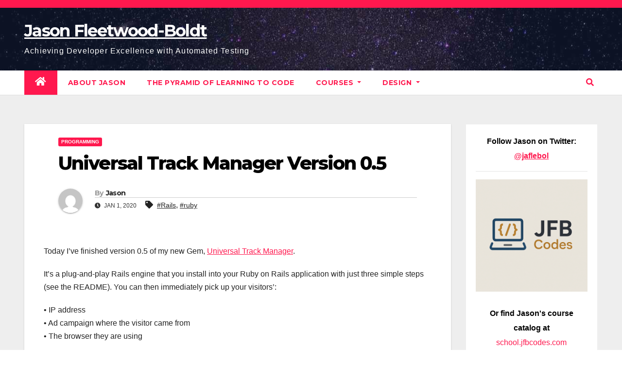

--- FILE ---
content_type: text/html; charset=UTF-8
request_url: https://jasonfleetwoodboldt.com/2020/01/01/halfway-to-one-point-oh-utm-version-05/
body_size: 34682
content:
<!DOCTYPE html>
<html lang="en-US">
<head>
<meta charset="UTF-8">
<meta name="viewport" content="width=device-width, initial-scale=1">
<link rel="profile" href="https://gmpg.org/xfn/11">
<meta name='robots' content='index, follow, max-image-preview:large, max-snippet:-1, max-video-preview:-1' />

	<!-- This site is optimized with the Yoast SEO plugin v21.0 - https://yoast.com/wordpress/plugins/seo/ -->
	<title>Universal Track Manager Version 0.5 - Jason Fleetwood-Boldt</title>
	<link rel="canonical" href="https://jasonfleetwoodboldt.com/2020/01/01/halfway-to-one-point-oh-utm-version-05/" />
	<meta property="og:locale" content="en_US" />
	<meta property="og:type" content="article" />
	<meta property="og:title" content="Universal Track Manager Version 0.5 - Jason Fleetwood-Boldt" />
	<meta property="og:description" content="Today I&#8217;ve finished version 0.5 of my new Gem, Universal Track Manager. It&#8217;s a plug-and-play Rails engine that you install into your Ruby on Rails application with just three simple steps (see the README). You can then immediately pick up your visitors&#8217;: • IP address • Ad campaign where the visitor came from • The [&hellip;]" />
	<meta property="og:url" content="https://jasonfleetwoodboldt.com/2020/01/01/halfway-to-one-point-oh-utm-version-05/" />
	<meta property="og:site_name" content="Jason Fleetwood-Boldt" />
	<meta property="article:published_time" content="2020-01-01T10:32:13+00:00" />
	<meta property="article:modified_time" content="2023-01-24T12:08:21+00:00" />
	<meta name="author" content="Jason" />
	<meta name="twitter:card" content="summary_large_image" />
	<meta name="twitter:label1" content="Written by" />
	<meta name="twitter:data1" content="Jason" />
	<meta name="twitter:label2" content="Est. reading time" />
	<meta name="twitter:data2" content="1 minute" />
	<script type="application/ld+json" class="yoast-schema-graph">{"@context":"https://schema.org","@graph":[{"@type":"WebPage","@id":"https://jasonfleetwoodboldt.com/2020/01/01/halfway-to-one-point-oh-utm-version-05/","url":"https://jasonfleetwoodboldt.com/2020/01/01/halfway-to-one-point-oh-utm-version-05/","name":"Universal Track Manager Version 0.5 - Jason Fleetwood-Boldt","isPartOf":{"@id":"https://jasonfleetwoodboldt.com/#website"},"datePublished":"2020-01-01T10:32:13+00:00","dateModified":"2023-01-24T12:08:21+00:00","author":{"@id":"https://jasonfleetwoodboldt.com/#/schema/person/629febb6e9756d1d8976bf66a426deab"},"breadcrumb":{"@id":"https://jasonfleetwoodboldt.com/2020/01/01/halfway-to-one-point-oh-utm-version-05/#breadcrumb"},"inLanguage":"en-US","potentialAction":[{"@type":"ReadAction","target":["https://jasonfleetwoodboldt.com/2020/01/01/halfway-to-one-point-oh-utm-version-05/"]}]},{"@type":"BreadcrumbList","@id":"https://jasonfleetwoodboldt.com/2020/01/01/halfway-to-one-point-oh-utm-version-05/#breadcrumb","itemListElement":[{"@type":"ListItem","position":1,"name":"Home","item":"https://jasonfleetwoodboldt.com/"},{"@type":"ListItem","position":2,"name":"Universal Track Manager Version 0.5"}]},{"@type":"WebSite","@id":"https://jasonfleetwoodboldt.com/#website","url":"https://jasonfleetwoodboldt.com/","name":"Jason Fleetwood-Boldt","description":"Achieving Developer Excellence with Automated Testing","potentialAction":[{"@type":"SearchAction","target":{"@type":"EntryPoint","urlTemplate":"https://jasonfleetwoodboldt.com/?s={search_term_string}"},"query-input":"required name=search_term_string"}],"inLanguage":"en-US"},{"@type":"Person","@id":"https://jasonfleetwoodboldt.com/#/schema/person/629febb6e9756d1d8976bf66a426deab","name":"Jason","image":{"@type":"ImageObject","inLanguage":"en-US","@id":"https://jasonfleetwoodboldt.com/#/schema/person/image/","url":"https://secure.gravatar.com/avatar/7a03006fb1b25e70da8c1f197c31a53a?s=96&d=mm&r=g","contentUrl":"https://secure.gravatar.com/avatar/7a03006fb1b25e70da8c1f197c31a53a?s=96&d=mm&r=g","caption":"Jason"},"url":"https://jasonfleetwoodboldt.com/author/jason/"}]}</script>
	<!-- / Yoast SEO plugin. -->


<link rel='dns-prefetch' href='//fonts.googleapis.com' />
<link rel='dns-prefetch' href='//use.fontawesome.com' />
<link rel="alternate" type="application/rss+xml" title="Jason Fleetwood-Boldt &raquo; Feed" href="https://jasonfleetwoodboldt.com/feed/" />
<link rel="alternate" type="application/rss+xml" title="Jason Fleetwood-Boldt &raquo; Comments Feed" href="https://jasonfleetwoodboldt.com/comments/feed/" />
<link rel="alternate" type="application/rss+xml" title="Jason Fleetwood-Boldt &raquo; Universal Track Manager Version 0.5 Comments Feed" href="https://jasonfleetwoodboldt.com/2020/01/01/halfway-to-one-point-oh-utm-version-05/feed/" />
<script>
window._wpemojiSettings = {"baseUrl":"https:\/\/s.w.org\/images\/core\/emoji\/14.0.0\/72x72\/","ext":".png","svgUrl":"https:\/\/s.w.org\/images\/core\/emoji\/14.0.0\/svg\/","svgExt":".svg","source":{"concatemoji":"https:\/\/jasonfleetwoodboldt.com\/wp-includes\/js\/wp-emoji-release.min.js?ver=6.1.9"}};
/*! This file is auto-generated */
!function(e,a,t){var n,r,o,i=a.createElement("canvas"),p=i.getContext&&i.getContext("2d");function s(e,t){var a=String.fromCharCode,e=(p.clearRect(0,0,i.width,i.height),p.fillText(a.apply(this,e),0,0),i.toDataURL());return p.clearRect(0,0,i.width,i.height),p.fillText(a.apply(this,t),0,0),e===i.toDataURL()}function c(e){var t=a.createElement("script");t.src=e,t.defer=t.type="text/javascript",a.getElementsByTagName("head")[0].appendChild(t)}for(o=Array("flag","emoji"),t.supports={everything:!0,everythingExceptFlag:!0},r=0;r<o.length;r++)t.supports[o[r]]=function(e){if(p&&p.fillText)switch(p.textBaseline="top",p.font="600 32px Arial",e){case"flag":return s([127987,65039,8205,9895,65039],[127987,65039,8203,9895,65039])?!1:!s([55356,56826,55356,56819],[55356,56826,8203,55356,56819])&&!s([55356,57332,56128,56423,56128,56418,56128,56421,56128,56430,56128,56423,56128,56447],[55356,57332,8203,56128,56423,8203,56128,56418,8203,56128,56421,8203,56128,56430,8203,56128,56423,8203,56128,56447]);case"emoji":return!s([129777,127995,8205,129778,127999],[129777,127995,8203,129778,127999])}return!1}(o[r]),t.supports.everything=t.supports.everything&&t.supports[o[r]],"flag"!==o[r]&&(t.supports.everythingExceptFlag=t.supports.everythingExceptFlag&&t.supports[o[r]]);t.supports.everythingExceptFlag=t.supports.everythingExceptFlag&&!t.supports.flag,t.DOMReady=!1,t.readyCallback=function(){t.DOMReady=!0},t.supports.everything||(n=function(){t.readyCallback()},a.addEventListener?(a.addEventListener("DOMContentLoaded",n,!1),e.addEventListener("load",n,!1)):(e.attachEvent("onload",n),a.attachEvent("onreadystatechange",function(){"complete"===a.readyState&&t.readyCallback()})),(e=t.source||{}).concatemoji?c(e.concatemoji):e.wpemoji&&e.twemoji&&(c(e.twemoji),c(e.wpemoji)))}(window,document,window._wpemojiSettings);
</script>
<style>
img.wp-smiley,
img.emoji {
	display: inline !important;
	border: none !important;
	box-shadow: none !important;
	height: 1em !important;
	width: 1em !important;
	margin: 0 0.07em !important;
	vertical-align: -0.1em !important;
	background: none !important;
	padding: 0 !important;
}
</style>
	<link rel='stylesheet' id='wp-block-library-css' href='https://jasonfleetwoodboldt.com/wp-includes/css/dist/block-library/style.min.css?ver=6.1.9' media='all' />
<style id='ctc-term-title-style-inline-css'>
.ctc-block-controls-dropdown .components-base-control__field{margin:0 !important}

</style>
<style id='ctc-copy-button-style-inline-css'>
.wp-block-ctc-copy-button{font-size:14px;line-height:normal;padding:8px 16px;border-width:1px;border-style:solid;border-color:inherit;border-radius:4px;cursor:pointer;display:inline-block}.ctc-copy-button-textarea{display:none !important}
</style>
<style id='ctc-copy-icon-style-inline-css'>
.wp-block-ctc-copy-icon .ctc-block-copy-icon{background:rgba(0,0,0,0);padding:0;margin:0;position:relative;cursor:pointer}.wp-block-ctc-copy-icon .ctc-block-copy-icon .check-icon{display:none}.wp-block-ctc-copy-icon .ctc-block-copy-icon svg{height:1em;width:1em}.wp-block-ctc-copy-icon .ctc-block-copy-icon::after{position:absolute;content:attr(aria-label);padding:.5em .75em;right:100%;color:#fff;background:#24292f;font-size:11px;border-radius:6px;line-height:1;right:100%;bottom:50%;margin-right:6px;-webkit-transform:translateY(50%);transform:translateY(50%)}.wp-block-ctc-copy-icon .ctc-block-copy-icon::before{content:"";top:50%;bottom:50%;left:-7px;margin-top:-6px;border:6px solid rgba(0,0,0,0);border-left-color:#24292f;position:absolute}.wp-block-ctc-copy-icon .ctc-block-copy-icon::after,.wp-block-ctc-copy-icon .ctc-block-copy-icon::before{opacity:0;visibility:hidden;-webkit-transition:opacity .2s ease-in-out,visibility .2s ease-in-out;transition:opacity .2s ease-in-out,visibility .2s ease-in-out}.wp-block-ctc-copy-icon .ctc-block-copy-icon.copied::after,.wp-block-ctc-copy-icon .ctc-block-copy-icon.copied::before{opacity:1;visibility:visible;-webkit-transition:opacity .2s ease-in-out,visibility .2s ease-in-out;transition:opacity .2s ease-in-out,visibility .2s ease-in-out}.wp-block-ctc-copy-icon .ctc-block-copy-icon.copied .check-icon{display:inline-block}.wp-block-ctc-copy-icon .ctc-block-copy-icon.copied .copy-icon{display:none !important}.ctc-copy-icon-textarea{display:none !important}
</style>
<style id='ctc-social-share-style-inline-css'>
.wp-block-ctc-social-share{display:-webkit-box;display:-ms-flexbox;display:flex;-webkit-box-align:center;-ms-flex-align:center;align-items:center;gap:8px}.wp-block-ctc-social-share svg{height:16px;width:16px}.wp-block-ctc-social-share a{display:-webkit-inline-box;display:-ms-inline-flexbox;display:inline-flex}.wp-block-ctc-social-share a:focus{outline:none}
</style>
<link rel='stylesheet' id='classic-theme-styles-css' href='https://jasonfleetwoodboldt.com/wp-includes/css/classic-themes.min.css?ver=1' media='all' />
<style id='global-styles-inline-css'>
body{--wp--preset--color--black: #000000;--wp--preset--color--cyan-bluish-gray: #abb8c3;--wp--preset--color--white: #ffffff;--wp--preset--color--pale-pink: #f78da7;--wp--preset--color--vivid-red: #cf2e2e;--wp--preset--color--luminous-vivid-orange: #ff6900;--wp--preset--color--luminous-vivid-amber: #fcb900;--wp--preset--color--light-green-cyan: #7bdcb5;--wp--preset--color--vivid-green-cyan: #00d084;--wp--preset--color--pale-cyan-blue: #8ed1fc;--wp--preset--color--vivid-cyan-blue: #0693e3;--wp--preset--color--vivid-purple: #9b51e0;--wp--preset--gradient--vivid-cyan-blue-to-vivid-purple: linear-gradient(135deg,rgba(6,147,227,1) 0%,rgb(155,81,224) 100%);--wp--preset--gradient--light-green-cyan-to-vivid-green-cyan: linear-gradient(135deg,rgb(122,220,180) 0%,rgb(0,208,130) 100%);--wp--preset--gradient--luminous-vivid-amber-to-luminous-vivid-orange: linear-gradient(135deg,rgba(252,185,0,1) 0%,rgba(255,105,0,1) 100%);--wp--preset--gradient--luminous-vivid-orange-to-vivid-red: linear-gradient(135deg,rgba(255,105,0,1) 0%,rgb(207,46,46) 100%);--wp--preset--gradient--very-light-gray-to-cyan-bluish-gray: linear-gradient(135deg,rgb(238,238,238) 0%,rgb(169,184,195) 100%);--wp--preset--gradient--cool-to-warm-spectrum: linear-gradient(135deg,rgb(74,234,220) 0%,rgb(151,120,209) 20%,rgb(207,42,186) 40%,rgb(238,44,130) 60%,rgb(251,105,98) 80%,rgb(254,248,76) 100%);--wp--preset--gradient--blush-light-purple: linear-gradient(135deg,rgb(255,206,236) 0%,rgb(152,150,240) 100%);--wp--preset--gradient--blush-bordeaux: linear-gradient(135deg,rgb(254,205,165) 0%,rgb(254,45,45) 50%,rgb(107,0,62) 100%);--wp--preset--gradient--luminous-dusk: linear-gradient(135deg,rgb(255,203,112) 0%,rgb(199,81,192) 50%,rgb(65,88,208) 100%);--wp--preset--gradient--pale-ocean: linear-gradient(135deg,rgb(255,245,203) 0%,rgb(182,227,212) 50%,rgb(51,167,181) 100%);--wp--preset--gradient--electric-grass: linear-gradient(135deg,rgb(202,248,128) 0%,rgb(113,206,126) 100%);--wp--preset--gradient--midnight: linear-gradient(135deg,rgb(2,3,129) 0%,rgb(40,116,252) 100%);--wp--preset--duotone--dark-grayscale: url('#wp-duotone-dark-grayscale');--wp--preset--duotone--grayscale: url('#wp-duotone-grayscale');--wp--preset--duotone--purple-yellow: url('#wp-duotone-purple-yellow');--wp--preset--duotone--blue-red: url('#wp-duotone-blue-red');--wp--preset--duotone--midnight: url('#wp-duotone-midnight');--wp--preset--duotone--magenta-yellow: url('#wp-duotone-magenta-yellow');--wp--preset--duotone--purple-green: url('#wp-duotone-purple-green');--wp--preset--duotone--blue-orange: url('#wp-duotone-blue-orange');--wp--preset--font-size--small: 13px;--wp--preset--font-size--medium: 20px;--wp--preset--font-size--large: 36px;--wp--preset--font-size--x-large: 42px;--wp--preset--spacing--20: 0.44rem;--wp--preset--spacing--30: 0.67rem;--wp--preset--spacing--40: 1rem;--wp--preset--spacing--50: 1.5rem;--wp--preset--spacing--60: 2.25rem;--wp--preset--spacing--70: 3.38rem;--wp--preset--spacing--80: 5.06rem;}:where(.is-layout-flex){gap: 0.5em;}body .is-layout-flow > .alignleft{float: left;margin-inline-start: 0;margin-inline-end: 2em;}body .is-layout-flow > .alignright{float: right;margin-inline-start: 2em;margin-inline-end: 0;}body .is-layout-flow > .aligncenter{margin-left: auto !important;margin-right: auto !important;}body .is-layout-constrained > .alignleft{float: left;margin-inline-start: 0;margin-inline-end: 2em;}body .is-layout-constrained > .alignright{float: right;margin-inline-start: 2em;margin-inline-end: 0;}body .is-layout-constrained > .aligncenter{margin-left: auto !important;margin-right: auto !important;}body .is-layout-constrained > :where(:not(.alignleft):not(.alignright):not(.alignfull)){max-width: var(--wp--style--global--content-size);margin-left: auto !important;margin-right: auto !important;}body .is-layout-constrained > .alignwide{max-width: var(--wp--style--global--wide-size);}body .is-layout-flex{display: flex;}body .is-layout-flex{flex-wrap: wrap;align-items: center;}body .is-layout-flex > *{margin: 0;}:where(.wp-block-columns.is-layout-flex){gap: 2em;}.has-black-color{color: var(--wp--preset--color--black) !important;}.has-cyan-bluish-gray-color{color: var(--wp--preset--color--cyan-bluish-gray) !important;}.has-white-color{color: var(--wp--preset--color--white) !important;}.has-pale-pink-color{color: var(--wp--preset--color--pale-pink) !important;}.has-vivid-red-color{color: var(--wp--preset--color--vivid-red) !important;}.has-luminous-vivid-orange-color{color: var(--wp--preset--color--luminous-vivid-orange) !important;}.has-luminous-vivid-amber-color{color: var(--wp--preset--color--luminous-vivid-amber) !important;}.has-light-green-cyan-color{color: var(--wp--preset--color--light-green-cyan) !important;}.has-vivid-green-cyan-color{color: var(--wp--preset--color--vivid-green-cyan) !important;}.has-pale-cyan-blue-color{color: var(--wp--preset--color--pale-cyan-blue) !important;}.has-vivid-cyan-blue-color{color: var(--wp--preset--color--vivid-cyan-blue) !important;}.has-vivid-purple-color{color: var(--wp--preset--color--vivid-purple) !important;}.has-black-background-color{background-color: var(--wp--preset--color--black) !important;}.has-cyan-bluish-gray-background-color{background-color: var(--wp--preset--color--cyan-bluish-gray) !important;}.has-white-background-color{background-color: var(--wp--preset--color--white) !important;}.has-pale-pink-background-color{background-color: var(--wp--preset--color--pale-pink) !important;}.has-vivid-red-background-color{background-color: var(--wp--preset--color--vivid-red) !important;}.has-luminous-vivid-orange-background-color{background-color: var(--wp--preset--color--luminous-vivid-orange) !important;}.has-luminous-vivid-amber-background-color{background-color: var(--wp--preset--color--luminous-vivid-amber) !important;}.has-light-green-cyan-background-color{background-color: var(--wp--preset--color--light-green-cyan) !important;}.has-vivid-green-cyan-background-color{background-color: var(--wp--preset--color--vivid-green-cyan) !important;}.has-pale-cyan-blue-background-color{background-color: var(--wp--preset--color--pale-cyan-blue) !important;}.has-vivid-cyan-blue-background-color{background-color: var(--wp--preset--color--vivid-cyan-blue) !important;}.has-vivid-purple-background-color{background-color: var(--wp--preset--color--vivid-purple) !important;}.has-black-border-color{border-color: var(--wp--preset--color--black) !important;}.has-cyan-bluish-gray-border-color{border-color: var(--wp--preset--color--cyan-bluish-gray) !important;}.has-white-border-color{border-color: var(--wp--preset--color--white) !important;}.has-pale-pink-border-color{border-color: var(--wp--preset--color--pale-pink) !important;}.has-vivid-red-border-color{border-color: var(--wp--preset--color--vivid-red) !important;}.has-luminous-vivid-orange-border-color{border-color: var(--wp--preset--color--luminous-vivid-orange) !important;}.has-luminous-vivid-amber-border-color{border-color: var(--wp--preset--color--luminous-vivid-amber) !important;}.has-light-green-cyan-border-color{border-color: var(--wp--preset--color--light-green-cyan) !important;}.has-vivid-green-cyan-border-color{border-color: var(--wp--preset--color--vivid-green-cyan) !important;}.has-pale-cyan-blue-border-color{border-color: var(--wp--preset--color--pale-cyan-blue) !important;}.has-vivid-cyan-blue-border-color{border-color: var(--wp--preset--color--vivid-cyan-blue) !important;}.has-vivid-purple-border-color{border-color: var(--wp--preset--color--vivid-purple) !important;}.has-vivid-cyan-blue-to-vivid-purple-gradient-background{background: var(--wp--preset--gradient--vivid-cyan-blue-to-vivid-purple) !important;}.has-light-green-cyan-to-vivid-green-cyan-gradient-background{background: var(--wp--preset--gradient--light-green-cyan-to-vivid-green-cyan) !important;}.has-luminous-vivid-amber-to-luminous-vivid-orange-gradient-background{background: var(--wp--preset--gradient--luminous-vivid-amber-to-luminous-vivid-orange) !important;}.has-luminous-vivid-orange-to-vivid-red-gradient-background{background: var(--wp--preset--gradient--luminous-vivid-orange-to-vivid-red) !important;}.has-very-light-gray-to-cyan-bluish-gray-gradient-background{background: var(--wp--preset--gradient--very-light-gray-to-cyan-bluish-gray) !important;}.has-cool-to-warm-spectrum-gradient-background{background: var(--wp--preset--gradient--cool-to-warm-spectrum) !important;}.has-blush-light-purple-gradient-background{background: var(--wp--preset--gradient--blush-light-purple) !important;}.has-blush-bordeaux-gradient-background{background: var(--wp--preset--gradient--blush-bordeaux) !important;}.has-luminous-dusk-gradient-background{background: var(--wp--preset--gradient--luminous-dusk) !important;}.has-pale-ocean-gradient-background{background: var(--wp--preset--gradient--pale-ocean) !important;}.has-electric-grass-gradient-background{background: var(--wp--preset--gradient--electric-grass) !important;}.has-midnight-gradient-background{background: var(--wp--preset--gradient--midnight) !important;}.has-small-font-size{font-size: var(--wp--preset--font-size--small) !important;}.has-medium-font-size{font-size: var(--wp--preset--font-size--medium) !important;}.has-large-font-size{font-size: var(--wp--preset--font-size--large) !important;}.has-x-large-font-size{font-size: var(--wp--preset--font-size--x-large) !important;}
.wp-block-navigation a:where(:not(.wp-element-button)){color: inherit;}
:where(.wp-block-columns.is-layout-flex){gap: 2em;}
.wp-block-pullquote{font-size: 1.5em;line-height: 1.6;}
</style>
<link rel='stylesheet' id='copy-the-code-css' href='https://jasonfleetwoodboldt.com/wp-content/plugins/copy-the-code/assets/css/copy-the-code.css?ver=4.0.5' media='all' />
<link rel='stylesheet' id='ctc-copy-inline-css' href='https://jasonfleetwoodboldt.com/wp-content/plugins/copy-the-code/assets/css/copy-inline.css?ver=4.0.5' media='all' />
<link rel='stylesheet' id='page-list-style-css' href='https://jasonfleetwoodboldt.com/wp-content/plugins/page-list/css/page-list.css?ver=5.7' media='all' />
<link rel='stylesheet' id='newsup-fonts-css' href='//fonts.googleapis.com/css?family=Montserrat%3A400%2C500%2C700%2C800%7CWork%2BSans%3A300%2C400%2C500%2C600%2C700%2C800%2C900%26display%3Dswap&#038;subset=latin%2Clatin-ext' media='all' />
<link rel='stylesheet' id='bootstrap-css' href='https://jasonfleetwoodboldt.com/wp-content/themes/newsup/css/bootstrap.css?ver=6.1.9' media='all' />
<link rel='stylesheet' id='newsup-style-css' href='https://jasonfleetwoodboldt.com/wp-content/themes/news-hunt/style.css?ver=6.1.9' media='all' />
<link rel='stylesheet' id='font-awesome-5-all-css' href='https://jasonfleetwoodboldt.com/wp-content/themes/newsup/css/font-awesome/css/all.min.css?ver=6.1.9' media='all' />
<link rel='stylesheet' id='font-awesome-4-shim-css' href='https://jasonfleetwoodboldt.com/wp-content/themes/newsup/css/font-awesome/css/v4-shims.min.css?ver=6.1.9' media='all' />
<link rel='stylesheet' id='owl-carousel-css' href='https://jasonfleetwoodboldt.com/wp-content/themes/newsup/css/owl.carousel.css?ver=6.1.9' media='all' />
<link rel='stylesheet' id='smartmenus-css' href='https://jasonfleetwoodboldt.com/wp-content/themes/newsup/css/jquery.smartmenus.bootstrap.css?ver=6.1.9' media='all' />
<link rel='stylesheet' id='bfa-font-awesome-css' href='https://use.fontawesome.com/releases/v5.15.4/css/all.css?ver=2.0.3' media='all' />
<link rel='stylesheet' id='newsup-style-parent-css' href='https://jasonfleetwoodboldt.com/wp-content/themes/newsup/style.css?ver=6.1.9' media='all' />
<link rel='stylesheet' id='newshunt-style-css' href='https://jasonfleetwoodboldt.com/wp-content/themes/news-hunt/style.css?ver=1.0' media='all' />
<link rel='stylesheet' id='newshunt-default-css-css' href='https://jasonfleetwoodboldt.com/wp-content/themes/news-hunt/css/colors/default.css?ver=6.1.9' media='all' />
<script type="text/javascript">
            window._nslDOMReady = function (callback) {
                if ( document.readyState === "complete" || document.readyState === "interactive" ) {
                    callback();
                } else {
                    document.addEventListener( "DOMContentLoaded", callback );
                }
            };
            </script><script src='https://jasonfleetwoodboldt.com/wp-includes/js/jquery/jquery.min.js?ver=3.6.1' id='jquery-core-js'></script>
<script src='https://jasonfleetwoodboldt.com/wp-includes/js/jquery/jquery-migrate.min.js?ver=3.3.2' id='jquery-migrate-js'></script>
<script src='https://jasonfleetwoodboldt.com/wp-content/themes/newsup/js/navigation.js?ver=6.1.9' id='newsup-navigation-js'></script>
<script src='https://jasonfleetwoodboldt.com/wp-content/themes/newsup/js/bootstrap.js?ver=6.1.9' id='bootstrap-js'></script>
<script src='https://jasonfleetwoodboldt.com/wp-content/themes/newsup/js/owl.carousel.min.js?ver=6.1.9' id='owl-carousel-min-js'></script>
<script src='https://jasonfleetwoodboldt.com/wp-content/themes/newsup/js/jquery.smartmenus.js?ver=6.1.9' id='smartmenus-js-js'></script>
<script src='https://jasonfleetwoodboldt.com/wp-content/themes/newsup/js/jquery.smartmenus.bootstrap.js?ver=6.1.9' id='bootstrap-smartmenus-js-js'></script>
<script src='https://jasonfleetwoodboldt.com/wp-content/themes/newsup/js/jquery.marquee.js?ver=6.1.9' id='newsup-marquee-js-js'></script>
<script src='https://jasonfleetwoodboldt.com/wp-content/themes/newsup/js/main.js?ver=6.1.9' id='newsup-main-js-js'></script>
<link rel="https://api.w.org/" href="https://jasonfleetwoodboldt.com/wp-json/" /><link rel="alternate" type="application/json" href="https://jasonfleetwoodboldt.com/wp-json/wp/v2/posts/470" /><link rel="EditURI" type="application/rsd+xml" title="RSD" href="https://jasonfleetwoodboldt.com/xmlrpc.php?rsd" />
<link rel="wlwmanifest" type="application/wlwmanifest+xml" href="https://jasonfleetwoodboldt.com/wp-includes/wlwmanifest.xml" />
<meta name="generator" content="WordPress 6.1.9" />
<link rel='shortlink' href='https://jasonfleetwoodboldt.com/?p=470' />
<link rel="alternate" type="application/json+oembed" href="https://jasonfleetwoodboldt.com/wp-json/oembed/1.0/embed?url=https%3A%2F%2Fjasonfleetwoodboldt.com%2F2020%2F01%2F01%2Fhalfway-to-one-point-oh-utm-version-05%2F" />
<link rel="alternate" type="text/xml+oembed" href="https://jasonfleetwoodboldt.com/wp-json/oembed/1.0/embed?url=https%3A%2F%2Fjasonfleetwoodboldt.com%2F2020%2F01%2F01%2Fhalfway-to-one-point-oh-utm-version-05%2F&#038;format=xml" />
<link type="text/css" rel="stylesheet" href="https://jasonfleetwoodboldt.com/wp-content/plugins/category-specific-rss-feed-menu/wp_cat_rss_style.css" />

<style>
	
	.mg-head-detail .info-left {
		display: none;
	}
.wp-block-code, .code {
	font-family: 'Nanum Gothic Coding', monospace;
	font-size: 1.0em;
	background-color: #DDDDDD;
}

pre.wp-block-code, .div.wp-block-code, div.code {
	font-family: 'Nanum Gothic Coding', monospace;
	border: solid 1px gray;
	padding: 8px;
	border-radius: 5px;
}

div.wp-block-code p, div.code p {
	font-family: 'Nanum Gothic Coding', monospace;
	padding: 15px 0;
}

ul.page-list.subpages-page-list {
	font-size: 1.4em;
}


body {
	color: black;
}

div.content_inner p {
	font-size: 1.2em;
	margin-bottom: 0.4em;
	line-height: 1.4;
}


.large-indicator {
	font-size: 64px;	
}

.medium-indicator {
	font-size: 32px;	
}


.jfb-tag {
	border: solid 1px #ccc;
	    border-radius: 4px;
	    background-color: #eee;
	    padding: 10px;
	    margin-right: 20px;
	    text-align: right;
	    display: block;
	    float: right;
	}

.jfb-warn {
	
	color: firebrick;
}


.jfb-go {
	color: green;
}


.jfb-blue {
	color: #2E86C1;
}

.block-editor .editor-styles-wrapper, .block-editor .editor-styles-wrapper {
	color: black;
}



	
	code { 
		font-size: 1.2em !important;
		background-color: rgba(255,255,1,0.2);
		box-shadow: 0 0 0 0 rgba(0, 0, 0, 1);
	}
</style>



<!-- Google tag (gtag.js) -->
<script async src="https://www.googletagmanager.com/gtag/js?id=G-GP5MEWN0JP"></script>
<script>
  window.dataLayer = window.dataLayer || [];
  function gtag(){dataLayer.push(arguments);}
  gtag('js', new Date());

  gtag('config', 'G-GP5MEWN0JP');
</script>



<script type="text/javascript">
!function(){var geq=window.geq=window.geq||[];if(geq.initialize) return;if (geq.invoked){if (window.console && console.error) {console.error("GE snippet included twice.");}return;}geq.invoked = true;geq.methods = ["page", "suppress", "trackOrder", "identify", "addToCart", "callBack", "event"];geq.factory = function(method){return function(){var args = Array.prototype.slice.call(arguments);args.unshift(method);geq.push(args);return geq;};};for (var i = 0; i < geq.methods.length; i++) {var key = geq.methods[i];geq[key] = geq.factory(key);}geq.load = function(key){var script = document.createElement("script");script.type = "text/javascript";script.async = true;if (location.href.includes("vge=true")) {script.src = "https://s3-us-west-2.amazonaws.com/jsstore/a/" + key + "/ge.js?v=" + Math.random();} else {script.src = "https://s3-us-west-2.amazonaws.com/jsstore/a/" + key + "/ge.js";}var first = document.getElementsByTagName("script")[0];first.parentNode.insertBefore(script, first);};geq.SNIPPET_VERSION = "1.6.1";
geq.load("2J0HEVR");}();
</script>
<script>geq.page()</script>





<link rel="pingback" href="https://jasonfleetwoodboldt.com/xmlrpc.php"><style type="text/css" id="custom-background-css">
    .wrapper { background-color: #eee; }
</style>
    <style type="text/css">
            body .site-title a,
        body .site-description {
            color: ##143745;
        }

        .site-branding-text .site-title a {
                font-size: px;
            }

            @media only screen and (max-width: 640px) {
                .site-branding-text .site-title a {
                    font-size: 40px;

                }
            }

            @media only screen and (max-width: 375px) {
                .site-branding-text .site-title a {
                    font-size: 32px;

                }
            }

        </style>
    </head>
<body class="post-template-default single single-post postid-470 single-format-standard wp-embed-responsive ta-hide-date-author-in-list" >
<svg xmlns="http://www.w3.org/2000/svg" viewBox="0 0 0 0" width="0" height="0" focusable="false" role="none" style="visibility: hidden; position: absolute; left: -9999px; overflow: hidden;" ><defs><filter id="wp-duotone-dark-grayscale"><feColorMatrix color-interpolation-filters="sRGB" type="matrix" values=" .299 .587 .114 0 0 .299 .587 .114 0 0 .299 .587 .114 0 0 .299 .587 .114 0 0 " /><feComponentTransfer color-interpolation-filters="sRGB" ><feFuncR type="table" tableValues="0 0.49803921568627" /><feFuncG type="table" tableValues="0 0.49803921568627" /><feFuncB type="table" tableValues="0 0.49803921568627" /><feFuncA type="table" tableValues="1 1" /></feComponentTransfer><feComposite in2="SourceGraphic" operator="in" /></filter></defs></svg><svg xmlns="http://www.w3.org/2000/svg" viewBox="0 0 0 0" width="0" height="0" focusable="false" role="none" style="visibility: hidden; position: absolute; left: -9999px; overflow: hidden;" ><defs><filter id="wp-duotone-grayscale"><feColorMatrix color-interpolation-filters="sRGB" type="matrix" values=" .299 .587 .114 0 0 .299 .587 .114 0 0 .299 .587 .114 0 0 .299 .587 .114 0 0 " /><feComponentTransfer color-interpolation-filters="sRGB" ><feFuncR type="table" tableValues="0 1" /><feFuncG type="table" tableValues="0 1" /><feFuncB type="table" tableValues="0 1" /><feFuncA type="table" tableValues="1 1" /></feComponentTransfer><feComposite in2="SourceGraphic" operator="in" /></filter></defs></svg><svg xmlns="http://www.w3.org/2000/svg" viewBox="0 0 0 0" width="0" height="0" focusable="false" role="none" style="visibility: hidden; position: absolute; left: -9999px; overflow: hidden;" ><defs><filter id="wp-duotone-purple-yellow"><feColorMatrix color-interpolation-filters="sRGB" type="matrix" values=" .299 .587 .114 0 0 .299 .587 .114 0 0 .299 .587 .114 0 0 .299 .587 .114 0 0 " /><feComponentTransfer color-interpolation-filters="sRGB" ><feFuncR type="table" tableValues="0.54901960784314 0.98823529411765" /><feFuncG type="table" tableValues="0 1" /><feFuncB type="table" tableValues="0.71764705882353 0.25490196078431" /><feFuncA type="table" tableValues="1 1" /></feComponentTransfer><feComposite in2="SourceGraphic" operator="in" /></filter></defs></svg><svg xmlns="http://www.w3.org/2000/svg" viewBox="0 0 0 0" width="0" height="0" focusable="false" role="none" style="visibility: hidden; position: absolute; left: -9999px; overflow: hidden;" ><defs><filter id="wp-duotone-blue-red"><feColorMatrix color-interpolation-filters="sRGB" type="matrix" values=" .299 .587 .114 0 0 .299 .587 .114 0 0 .299 .587 .114 0 0 .299 .587 .114 0 0 " /><feComponentTransfer color-interpolation-filters="sRGB" ><feFuncR type="table" tableValues="0 1" /><feFuncG type="table" tableValues="0 0.27843137254902" /><feFuncB type="table" tableValues="0.5921568627451 0.27843137254902" /><feFuncA type="table" tableValues="1 1" /></feComponentTransfer><feComposite in2="SourceGraphic" operator="in" /></filter></defs></svg><svg xmlns="http://www.w3.org/2000/svg" viewBox="0 0 0 0" width="0" height="0" focusable="false" role="none" style="visibility: hidden; position: absolute; left: -9999px; overflow: hidden;" ><defs><filter id="wp-duotone-midnight"><feColorMatrix color-interpolation-filters="sRGB" type="matrix" values=" .299 .587 .114 0 0 .299 .587 .114 0 0 .299 .587 .114 0 0 .299 .587 .114 0 0 " /><feComponentTransfer color-interpolation-filters="sRGB" ><feFuncR type="table" tableValues="0 0" /><feFuncG type="table" tableValues="0 0.64705882352941" /><feFuncB type="table" tableValues="0 1" /><feFuncA type="table" tableValues="1 1" /></feComponentTransfer><feComposite in2="SourceGraphic" operator="in" /></filter></defs></svg><svg xmlns="http://www.w3.org/2000/svg" viewBox="0 0 0 0" width="0" height="0" focusable="false" role="none" style="visibility: hidden; position: absolute; left: -9999px; overflow: hidden;" ><defs><filter id="wp-duotone-magenta-yellow"><feColorMatrix color-interpolation-filters="sRGB" type="matrix" values=" .299 .587 .114 0 0 .299 .587 .114 0 0 .299 .587 .114 0 0 .299 .587 .114 0 0 " /><feComponentTransfer color-interpolation-filters="sRGB" ><feFuncR type="table" tableValues="0.78039215686275 1" /><feFuncG type="table" tableValues="0 0.94901960784314" /><feFuncB type="table" tableValues="0.35294117647059 0.47058823529412" /><feFuncA type="table" tableValues="1 1" /></feComponentTransfer><feComposite in2="SourceGraphic" operator="in" /></filter></defs></svg><svg xmlns="http://www.w3.org/2000/svg" viewBox="0 0 0 0" width="0" height="0" focusable="false" role="none" style="visibility: hidden; position: absolute; left: -9999px; overflow: hidden;" ><defs><filter id="wp-duotone-purple-green"><feColorMatrix color-interpolation-filters="sRGB" type="matrix" values=" .299 .587 .114 0 0 .299 .587 .114 0 0 .299 .587 .114 0 0 .299 .587 .114 0 0 " /><feComponentTransfer color-interpolation-filters="sRGB" ><feFuncR type="table" tableValues="0.65098039215686 0.40392156862745" /><feFuncG type="table" tableValues="0 1" /><feFuncB type="table" tableValues="0.44705882352941 0.4" /><feFuncA type="table" tableValues="1 1" /></feComponentTransfer><feComposite in2="SourceGraphic" operator="in" /></filter></defs></svg><svg xmlns="http://www.w3.org/2000/svg" viewBox="0 0 0 0" width="0" height="0" focusable="false" role="none" style="visibility: hidden; position: absolute; left: -9999px; overflow: hidden;" ><defs><filter id="wp-duotone-blue-orange"><feColorMatrix color-interpolation-filters="sRGB" type="matrix" values=" .299 .587 .114 0 0 .299 .587 .114 0 0 .299 .587 .114 0 0 .299 .587 .114 0 0 " /><feComponentTransfer color-interpolation-filters="sRGB" ><feFuncR type="table" tableValues="0.098039215686275 1" /><feFuncG type="table" tableValues="0 0.66274509803922" /><feFuncB type="table" tableValues="0.84705882352941 0.41960784313725" /><feFuncA type="table" tableValues="1 1" /></feComponentTransfer><feComposite in2="SourceGraphic" operator="in" /></filter></defs></svg><div id="page" class="site">
<a class="skip-link screen-reader-text" href="#content">
Skip to content</a>
    <div class="wrapper" id="custom-background-css">
        <header class="mg-headwidget">
            <!--==================== TOP BAR ====================-->

            <div class="mg-head-detail hidden-xs">
    <div class="container-fluid">
        <div class="row">
                        <div class="col-md-6 col-xs-12">
                <ul class="info-left">
                            <li>Thu. Jan 22nd, 2026             <span  id="time" class="time"></span>
                    
        </li>
                    </ul>

                           </div>


                        <div class="col-md-6 col-xs-12">
                <ul class="mg-social info-right">
                    
                                                                                                                                      
                                      </ul>
            </div>
                    </div>
    </div>
</div>
            <div class="clearfix"></div>
                        <div class="mg-nav-widget-area-back" style='background-image: url("https://jasonfleetwoodboldt.com/wp-content/themes/news-hunt/images/head-back.jpg" );'>
                        <div class="overlay">
              <div class="inner"  style="background-color:rgba(32,47,91,0.4);" > 
                <div class="container-fluid">
                    <div class="mg-nav-widget-area">
                        <div class="row align-items-center">
                                                      <div class="col-md-6 col-sm-6 text-center-xs">
                                                              <div class="navbar-header">
                                                                <div class="site-branding-text">
                                                                <p class="site-title"> <a href="https://jasonfleetwoodboldt.com/" rel="home">Jason Fleetwood-Boldt</a></p>
                                                                <p class="site-description">Achieving Developer Excellence with Automated Testing</p>
                                </div>
                                                              </div>
                            </div>
                           
                        </div>
                    </div>
                </div>
              </div>
              </div>
          </div>
    <div class="mg-menu-full">
      <nav class="navbar navbar-expand-lg navbar-wp">
        <div class="container-fluid flex-row">
          
                <!-- Right nav -->
                    <div class="m-header align-items-center">
                                                <a class="mobilehomebtn" href="https://jasonfleetwoodboldt.com"><span class="fas fa-home"></span></a>
                        
                        <div class="dropdown ml-auto show mg-search-box pr-3">
                            <a class="dropdown-toggle msearch ml-auto" href="#" role="button" id="dropdownMenuLink" data-toggle="dropdown" aria-haspopup="true" aria-expanded="false">
                               <i class="fas fa-search"></i>
                            </a>

                            <div class="dropdown-menu searchinner" aria-labelledby="dropdownMenuLink">
                        <form role="search" method="get" id="searchform" action="https://jasonfleetwoodboldt.com/">
  <div class="input-group">
    <input type="search" class="form-control" placeholder="Search" value="" name="s" />
    <span class="input-group-btn btn-default">
    <button type="submit" class="btn"> <i class="fas fa-search"></i> </button>
    </span> </div>
</form>                      </div>
                        </div>
                        <!-- navbar-toggle -->
                        <button class="navbar-toggler" type="button" data-toggle="collapse" data-target="#navbar-wp" aria-controls="navbarSupportedContent" aria-expanded="false" aria-label="Toggle navigation">
                          <i class="fas fa-bars"></i>
                        </button>
                        <!-- /navbar-toggle -->
                    </div>
                    <!-- /Right nav --> 
          
                  <div class="collapse navbar-collapse" id="navbar-wp">
                    <div class="d-md-block">
                  <ul id="menu-main-menu" class="nav navbar-nav mr-auto"><li class="active home"><a class="homebtn" href="https://jasonfleetwoodboldt.com"><span class='fas fa-home'></span></a></li><li id="menu-item-496" class="menu-item menu-item-type-post_type menu-item-object-page current_page_parent menu-item-496"><a class="nav-link" title="About Jason" href="https://jasonfleetwoodboldt.com/about/">About Jason</a></li>
<li id="menu-item-5378" class="menu-item menu-item-type-post_type menu-item-object-page menu-item-5378"><a class="nav-link" title="The Pyramid of Learning to Code" href="https://jasonfleetwoodboldt.com/courses/the-pyramid-of-learning-to-code/">The Pyramid of Learning to Code</a></li>
<li id="menu-item-6095" class="menu-item menu-item-type-custom menu-item-object-custom menu-item-has-children menu-item-6095 dropdown"><a class="nav-link" title="Courses" href="https://school.jfbcodes.com/?utm_source=jasonfleetwoodboldt.com-menu" data-toggle="dropdown" class="dropdown-toggle">Courses </a>
<ul role="menu" class=" dropdown-menu">
	<li id="menu-item-8664" class="menu-item menu-item-type-post_type menu-item-object-page menu-item-8664"><a class="dropdown-item" title="Jason Fleetwood-Boldt’s Rails 8 Cookbook" href="https://jasonfleetwoodboldt.com/courses/stepping-up-rails/jason-fleetwood-boldts-rails-8-cookbook/">Jason Fleetwood-Boldt’s Rails 8 Cookbook</a></li>
	<li id="menu-item-5565" class="menu-item menu-item-type-post_type menu-item-object-post menu-item-5565"><a class="dropdown-item" title="Effective Story Writing for Software Teams" href="https://jasonfleetwoodboldt.com/2022/10/03/effective-story-writing-for-software-teams/">Effective Story Writing for Software Teams</a></li>
	<li id="menu-item-5382" class="menu-item menu-item-type-post_type menu-item-object-page menu-item-5382"><a class="dropdown-item" title="React Building Blocks 🧱" href="https://jasonfleetwoodboldt.com/?page_id=2213">React Building Blocks 🧱</a></li>
	<li id="menu-item-6096" class="menu-item menu-item-type-custom menu-item-object-custom menu-item-has-children menu-item-6096 dropdown"><a class="dropdown-item" title="Unix Basics Fast" href="https://jfbcodes.com/p/unix-crash-course">Unix Basics Fast</a>
	<ul role="menu" class=" dropdown-menu">
		<li id="menu-item-8665" class="menu-item menu-item-type-post_type menu-item-object-page menu-item-8665"><a class="dropdown-item" title="Lesson 06: The Unix User and the Home Directory" href="https://jasonfleetwoodboldt.com/courses/unix-basics-fast/the-unix-user/">Lesson 06: The Unix User and the Home Directory</a></li>
		<li id="menu-item-8666" class="menu-item menu-item-type-post_type menu-item-object-page menu-item-8666"><a class="dropdown-item" title="/etc/hosts (The Hosts File)" href="https://jasonfleetwoodboldt.com/courses/unix-basics-fast/etc-hosts-the-hosts-file/">/etc/hosts (The Hosts File)</a></li>
		<li id="menu-item-8667" class="menu-item menu-item-type-post_type menu-item-object-page menu-item-8667"><a class="dropdown-item" title="Lesson 14: File Ownership and Execute Permissions (chown and chmod)" href="https://jasonfleetwoodboldt.com/courses/unix-basics-fast/file-ownership-and-execute-permissions-chown-and-chmod/">Lesson 14: File Ownership and Execute Permissions (chown and chmod)</a></li>
		<li id="menu-item-8668" class="menu-item menu-item-type-post_type menu-item-object-page menu-item-8668"><a class="dropdown-item" title="Lesson 08: Making an Alias" href="https://jasonfleetwoodboldt.com/courses/unix-basics-fast/making-an-alias/">Lesson 08: Making an Alias</a></li>
		<li id="menu-item-8669" class="menu-item menu-item-type-post_type menu-item-object-page menu-item-8669"><a class="dropdown-item" title="Lesson 15: rm and rmdir (Remove and Remove Directory)" href="https://jasonfleetwoodboldt.com/courses/unix-basics-fast/rm-and-rmdir-remove-and-remove-directory/">Lesson 15: rm and rmdir (Remove and Remove Directory)</a></li>
		<li id="menu-item-8670" class="menu-item menu-item-type-post_type menu-item-object-page menu-item-8670"><a class="dropdown-item" title="Lesson 13: Sudo and the Super User" href="https://jasonfleetwoodboldt.com/courses/unix-basics-fast/sudo-and-the-super-user/">Lesson 13: Sudo and the Super User</a></li>
	</ul>
</li>
	<li id="menu-item-6369" class="menu-item menu-item-type-post_type menu-item-object-page menu-item-6369"><a class="dropdown-item" title="Rails 7 Crash Course" href="https://jasonfleetwoodboldt.com/courses/rails-7-crash-course/">Rails 7 Crash Course</a></li>
</ul>
</li>
<li id="menu-item-4682" class="menu-item menu-item-type-custom menu-item-object-custom menu-item-has-children menu-item-4682 dropdown"><a class="nav-link" title="DESIGN" href="#" data-toggle="dropdown" class="dropdown-toggle">DESIGN </a>
<ul role="menu" class=" dropdown-menu">
	<li id="menu-item-4686" class="menu-item menu-item-type-post_type menu-item-object-page menu-item-4686"><a class="dropdown-item" title="Great Modern Web Design Examples" href="https://jasonfleetwoodboldt.com/great-modern-web-design-examples/">Great Modern Web Design Examples</a></li>
	<li id="menu-item-4683" class="menu-item menu-item-type-post_type menu-item-object-page menu-item-4683"><a class="dropdown-item" title="List of Search Engines" href="https://jasonfleetwoodboldt.com/list-of-search-engines/">List of Search Engines</a></li>
	<li id="menu-item-5386" class="menu-item menu-item-type-post_type menu-item-object-post menu-item-5386"><a class="dropdown-item" title="A Small Difference That is Effective" href="https://jasonfleetwoodboldt.com/2020/02/01/a-small-difference-that-is-effective/">A Small Difference That is Effective</a></li>
	<li id="menu-item-5387" class="menu-item menu-item-type-post_type menu-item-object-post menu-item-5387"><a class="dropdown-item" title="A Vision" href="https://jasonfleetwoodboldt.com/2020/01/01/a-vision/">A Vision</a></li>
</ul>
</li>
</ul>                </div>    
                  </div>

                <!-- Right nav -->
                    <div class="d-none d-lg-flex pl-3 ml-auto my-2 my-lg-0 position-relative align-items-center">
                        <div class="dropdown show mg-search-box pr-2">
                            <a class="dropdown-toggle msearch ml-auto" href="#" role="button" id="dropdownMenuLink" data-toggle="dropdown" aria-haspopup="true" aria-expanded="false">
                               <i class="fas fa-search"></i>
                            </a> 
                            <div class="dropdown-menu searchinner" aria-labelledby="dropdownMenuLink">
                                <form role="search" method="get" id="searchform" action="https://jasonfleetwoodboldt.com/">
  <div class="input-group">
    <input type="search" class="form-control" placeholder="Search" value="" name="s" />
    <span class="input-group-btn btn-default">
    <button type="submit" class="btn"> <i class="fas fa-search"></i> </button>
    </span> </div>
</form>                            </div>
                        </div>
                    </div>
                <!-- /Right nav -->  
          </div>
      </nav> <!-- /Navigation -->
    </div>
</header>
<div class="clearfix"></div>
 <!-- =========================
     Page Content Section      
============================== -->
<main id="content">
    <!--container-->
    <div class="container-fluid">
      <!--row-->
      <div class="row">
        <!--col-md-->
                                                <div class="col-md-9">
                    		                  <div class="mg-blog-post-box"> 
              <div class="mg-header">
                                <div class="mg-blog-category"> 
                      <a class="newsup-categories category-color-1" href="https://jasonfleetwoodboldt.com/topics/programming/" alt="View all posts in Programming"> 
                                 Programming
                             </a>                </div>
                                <h1 class="title single"> <a title="Permalink to: Universal Track Manager Version 0.5">
                  Universal Track Manager Version 0.5</a>
                </h1>
                                <div class="media mg-info-author-block"> 
                                    <a class="mg-author-pic" href="https://jasonfleetwoodboldt.com/author/jason/"> <img alt='' src='https://secure.gravatar.com/avatar/7a03006fb1b25e70da8c1f197c31a53a?s=150&#038;d=mm&#038;r=g' srcset='https://secure.gravatar.com/avatar/7a03006fb1b25e70da8c1f197c31a53a?s=300&#038;d=mm&#038;r=g 2x' class='avatar avatar-150 photo' height='150' width='150' loading='lazy' decoding='async'/> </a>
                                    <div class="media-body">
                                        <h4 class="media-heading"><span>By</span><a href="https://jasonfleetwoodboldt.com/author/jason/">Jason</a></h4>
                                        <span class="mg-blog-date"><i class="fas fa-clock"></i> 
                      Jan 1, 2020</span>
                                        <span class="newsup-tags"><i class="fas fa-tag"></i>
                       <a href="https://jasonfleetwoodboldt.com/tags/rails/">#Rails</a>, <a href="https://jasonfleetwoodboldt.com/tags/ruby/">#ruby</a>                    </span>
                                    </div>
                </div>
                            </div>
                            <article class="page-content-single small single">
                <p>Today I&#8217;ve finished version 0.5 of my new Gem, <a href="http://github.com/jasonfb/universal_track_manager/" target="_blank" rel="noopener">Universal Track Manager</a>.</p>
<p>It&#8217;s a plug-and-play Rails engine that you install into your Ruby on Rails application with just three simple steps (see the README). You can then immediately pick up your visitors&#8217;:</p>
<p>• IP address<br />
• Ad campaign where the visitor came from<br />
• The browser they are using</p>
<p>In my next version, I&#8217;ll add support for http referrer and more too. Give it a try today.</p>
<p>If you like the Gem, please &#8216;star&#8217; it on Github.</p>
                                                     <script>
    function pinIt()
    {
      var e = document.createElement('script');
      e.setAttribute('type','text/javascript');
      e.setAttribute('charset','UTF-8');
      e.setAttribute('src','https://assets.pinterest.com/js/pinmarklet.js?r='+Math.random()*99999999);
      document.body.appendChild(e);
    }
    </script>
                     <div class="post-share">
                          <div class="post-share-icons cf">
                           
                              <a href="https://www.facebook.com/sharer.php?u=https%3A%2F%2Fjasonfleetwoodboldt.com%2F2020%2F01%2F01%2Fhalfway-to-one-point-oh-utm-version-05%2F" class="link facebook" target="_blank" >
                                <i class="fab fa-facebook"></i></a>
                            
            
                              <a href="http://twitter.com/share?url=https%3A%2F%2Fjasonfleetwoodboldt.com%2F2020%2F01%2F01%2Fhalfway-to-one-point-oh-utm-version-05%2F&#038;text=Universal%20Track%20Manager%20Version%200.5" class="link twitter" target="_blank">
                                <i class="fab fa-twitter"></i></a>
            
                              <a href="mailto:?subject=Universal%20Track%20Manager%20Version%200.5&#038;body=https%3A%2F%2Fjasonfleetwoodboldt.com%2F2020%2F01%2F01%2Fhalfway-to-one-point-oh-utm-version-05%2F" class="link email" target="_blank" >
                                <i class="fas fa-envelope"></i></a>


                              <a href="https://www.linkedin.com/sharing/share-offsite/?url=https%3A%2F%2Fjasonfleetwoodboldt.com%2F2020%2F01%2F01%2Fhalfway-to-one-point-oh-utm-version-05%2F&#038;title=Universal%20Track%20Manager%20Version%200.5" class="link linkedin" target="_blank" >
                                <i class="fab fa-linkedin"></i></a>

                             <a href="https://telegram.me/share/url?url=https%3A%2F%2Fjasonfleetwoodboldt.com%2F2020%2F01%2F01%2Fhalfway-to-one-point-oh-utm-version-05%2F&#038;text&#038;title=Universal%20Track%20Manager%20Version%200.5" class="link telegram" target="_blank" >
                                <i class="fab fa-telegram"></i></a>

                              <a href="javascript:pinIt();" class="link pinterest"><i class="fab fa-pinterest"></i></a>

                              <a class="print-r" href="javascript:window.print()"> <i class="fas fa-print"></i></a>  
                          </div>
                    </div>

                <div class="clearfix mb-3"></div>
                
	<nav class="navigation post-navigation" aria-label="Posts">
		<h2 class="screen-reader-text">Post navigation</h2>
		<div class="nav-links"><div class="nav-previous"><a href="https://jasonfleetwoodboldt.com/2019/12/23/universal-track-manager-version-04/" rel="prev">Universal Track Manager Version 0.4 <div class="fa fa-angle-double-right"></div><span></span></a></div><div class="nav-next"><a href="https://jasonfleetwoodboldt.com/2020/01/27/something-about-refs/" rel="next"><div class="fa fa-angle-double-left"></div><span></span> Something About Refs</a></div></div>
	</nav>                          </article>
            </div>
		                 <div class="media mg-info-author-block">
            <a class="mg-author-pic" href="https://jasonfleetwoodboldt.com/author/jason/"><img alt='' src='https://secure.gravatar.com/avatar/7a03006fb1b25e70da8c1f197c31a53a?s=150&#038;d=mm&#038;r=g' srcset='https://secure.gravatar.com/avatar/7a03006fb1b25e70da8c1f197c31a53a?s=300&#038;d=mm&#038;r=g 2x' class='avatar avatar-150 photo' height='150' width='150' loading='lazy' decoding='async'/></a>
                <div class="media-body">
                  <h4 class="media-heading">By <a href ="https://jasonfleetwoodboldt.com/author/jason/">Jason</a></h4>
                  <p></p>
                </div>
            </div>
                          <div class="mg-featured-slider p-3 mb-4">
                        <!--Start mg-realated-slider -->
                        <div class="mg-sec-title">
                            <!-- mg-sec-title -->
                                                        <h4>Related Post</h4>
                        </div>
                        <!-- // mg-sec-title -->
                           <div class="row">
                                <!-- featured_post -->
                                                                      <!-- blog -->
                                  <div class="col-md-4">
                                    <div class="mg-blog-post-3 minh back-img mb-md-0 mb-2" 
                                                                        style="background-image: url('https://jasonfleetwoodboldt.com/wp-content/uploads/2023/01/When-Rails-Ejected-Node-and-the-History-of-Compiled-Javascript-in-Rails.jpg');" >
                                      <div class="mg-blog-inner">
                                                                                      <div class="mg-blog-category"> <a class="newsup-categories category-color-1" href="https://jasonfleetwoodboldt.com/topics/programming/" alt="View all posts in Programming"> 
                                 Programming
                             </a>                                          </div>                                             <h4 class="title"> <a href="https://jasonfleetwoodboldt.com/2022/01/24/the-day-that-rails-ejected-node/" title="Permalink to: When Rails Ejected Node and the History of Compiled JS in Rails">
                                              When Rails Ejected Node and the History of Compiled JS in Rails</a>
                                             </h4>
                                            <div class="mg-blog-meta"> 
                                                                                          <span class="mg-blog-date"><i class="fas fa-clock"></i> 
                                              
                                              Jan 24, 2022
                                               </span>
                                                                                        <a href="https://jasonfleetwoodboldt.com/author/jasondatatravels_m1kr8649/"> <i class="fas fa-user-circle"></i> Jason</a>
                                              </div>   
                                        </div>
                                    </div>
                                  </div>
                                    <!-- blog -->
                                                                        <!-- blog -->
                                  <div class="col-md-4">
                                    <div class="mg-blog-post-3 minh back-img mb-md-0 mb-2" 
                                                                        style="background-image: url('https://jasonfleetwoodboldt.com/wp-content/uploads/2023/01/149220078-ea49a1ee-82c0-4488-af5c-787139f2ba88-1.png');" >
                                      <div class="mg-blog-inner">
                                                                                      <div class="mg-blog-category"> <a class="newsup-categories category-color-1" href="https://jasonfleetwoodboldt.com/topics/programming/" alt="View all posts in Programming"> 
                                 Programming
                             </a>                                          </div>                                             <h4 class="title"> <a href="https://jasonfleetwoodboldt.com/2022/01/13/sitemaps-on-an-external-s3-bucket-using-an-asset-subdomain-for-2022/" title="Permalink to: Sitemaps on an External S3 Bucket using an Asset Subdomain for 2022">
                                              Sitemaps on an External S3 Bucket using an Asset Subdomain for 2022</a>
                                             </h4>
                                            <div class="mg-blog-meta"> 
                                                                                          <span class="mg-blog-date"><i class="fas fa-clock"></i> 
                                              
                                              Jan 13, 2022
                                               </span>
                                                                                        <a href="https://jasonfleetwoodboldt.com/author/jasondatatravels_m1kr8649/"> <i class="fas fa-user-circle"></i> Jason</a>
                                              </div>   
                                        </div>
                                    </div>
                                  </div>
                                    <!-- blog -->
                                                                        <!-- blog -->
                                  <div class="col-md-4">
                                    <div class="mg-blog-post-3 minh back-img mb-md-0 mb-2" 
                                                                        style="background-image: url('https://jasonfleetwoodboldt.com/wp-content/uploads/2024/10/Learning-postman.webp');" >
                                      <div class="mg-blog-inner">
                                                                                      <div class="mg-blog-category"> <a class="newsup-categories category-color-1" href="https://jasonfleetwoodboldt.com/topics/programming/" alt="View all posts in Programming"> 
                                 Programming
                             </a><a class="newsup-categories category-color-1" href="https://jasonfleetwoodboldt.com/topics/tech-videos/" alt="View all posts in Tech Videos"> 
                                 Tech Videos
                             </a>                                          </div>                                             <h4 class="title"> <a href="https://jasonfleetwoodboldt.com/2022/01/12/learning-postman/" title="Permalink to: Learning Postman">
                                              Learning Postman</a>
                                             </h4>
                                            <div class="mg-blog-meta"> 
                                                                                          <span class="mg-blog-date"><i class="fas fa-clock"></i> 
                                              
                                              Jan 12, 2022
                                               </span>
                                                                                        <a href="https://jasonfleetwoodboldt.com/author/jasondatatravels_m1kr8649/"> <i class="fas fa-user-circle"></i> Jason</a>
                                              </div>   
                                        </div>
                                    </div>
                                  </div>
                                    <!-- blog -->
                                                                </div>
                            
                    </div>
                    <!--End mg-realated-slider -->
                  <div id="comments" class="comments-area mg-card-box padding-20 mb-md-0 mb-4">

		<div id="respond" class="comment-respond">
		<h3 id="reply-title" class="comment-reply-title">Leave a Reply <small><a rel="nofollow" id="cancel-comment-reply-link" href="/2020/01/01/halfway-to-one-point-oh-utm-version-05/#respond" style="display:none;">Cancel reply</a></small></h3><form action="https://jasonfleetwoodboldt.com/wp-comments-post.php" method="post" id="commentform" class="comment-form" novalidate><p class="comment-notes"><span id="email-notes">Your email address will not be published.</span> <span class="required-field-message">Required fields are marked <span class="required">*</span></span></p><p class="comment-form-comment"><label for="comment">Comment <span class="required">*</span></label> <textarea id="comment" name="comment" cols="45" rows="8" maxlength="65525" required></textarea></p><p class="comment-form-author"><label for="author">Name <span class="required">*</span></label> <input id="author" name="author" type="text" value="" size="30" maxlength="245" autocomplete="name" required /></p>
<p class="comment-form-email"><label for="email">Email <span class="required">*</span></label> <input id="email" name="email" type="email" value="" size="30" maxlength="100" aria-describedby="email-notes" autocomplete="email" required /></p>
<p class="comment-form-url"><label for="url">Website</label> <input id="url" name="url" type="url" value="" size="30" maxlength="200" autocomplete="url" /></p>
<p class="comment-form-cookies-consent"><input id="wp-comment-cookies-consent" name="wp-comment-cookies-consent" type="checkbox" value="yes" /> <label for="wp-comment-cookies-consent">Save my name, email, and website in this browser for the next time I comment.</label></p>
<p class="form-submit"><input name="submit" type="submit" id="submit" class="submit" value="Post Comment" /> <input type='hidden' name='comment_post_ID' value='470' id='comment_post_ID' />
<input type='hidden' name='comment_parent' id='comment_parent' value='0' />
</p></form>	</div><!-- #respond -->
	</div><!-- #comments -->      </div>
             <!--sidebar-->
          <!--col-md-3-->
            <aside class="col-md-3">
                  
<aside id="secondary" class="widget-area" role="complementary">
	<div id="sidebar-right" class="mg-sidebar">
		<div id="block-12" class="mg-widget widget_block widget_media_image">

<div style="text-align: center">
<strong>Follow Jason on Twitter: <a href="https://twitter.com/jaflebol">@jaflebol</a></strong>
</div>
<hr />

<figure class="wp-block-image size-full"><a href="https://school.jfbcodes.com/"><img decoding="async" src="https://jasonfleetwoodboldt.com/wp-content/uploads/2025/06/JFB-Codes-logo.png" alt="JFBCodes - Online school" class="wp-image-6763"/>
</a></figure>
<div style="text-align:center">

<br >
<strong>Or find Jason's course catalog at</strong>
<br />
<a href="https://school.jfbcodes.com/">school.jfbcodes.com</a>

</div>

</div><div id="block-17" class="mg-widget widget_block widget_media_image">
<figure class="wp-block-image size-full"><a href="https://school.jfbcodes.com/8188" alt="JFBCodes - Online school" class="wp-image-6763"/>
<img decoding="async" src="https://jasonfleetwoodboldt.com/wp-content/uploads/2023/04/Hot-Glue-Indepth-Tutorial-Card.png" />

</a></figure>
<div style="text-align:center">

<br >
<strong>Get the Hot Glue Tutorial</strong>
<br />
<a href="https://school.jfbcodes.com/8188">school.jfbcodes.com</a>

</div>

</div><div id="block-15" class="mg-widget widget_block widget_text">
<p></p>
</div><div id="archives-2" class="mg-widget widget_archive"><div class="mg-wid-title"><h6 class="wtitle">Archives</h6></div>
			<ul>
					<li><a href='https://jasonfleetwoodboldt.com/2024/03/'>March 2024</a></li>
	<li><a href='https://jasonfleetwoodboldt.com/2024/02/'>February 2024</a></li>
	<li><a href='https://jasonfleetwoodboldt.com/2023/01/'>January 2023</a></li>
	<li><a href='https://jasonfleetwoodboldt.com/2022/10/'>October 2022</a></li>
	<li><a href='https://jasonfleetwoodboldt.com/2022/02/'>February 2022</a></li>
	<li><a href='https://jasonfleetwoodboldt.com/2022/01/'>January 2022</a></li>
	<li><a href='https://jasonfleetwoodboldt.com/2021/12/'>December 2021</a></li>
	<li><a href='https://jasonfleetwoodboldt.com/2021/09/'>September 2021</a></li>
	<li><a href='https://jasonfleetwoodboldt.com/2021/07/'>July 2021</a></li>
	<li><a href='https://jasonfleetwoodboldt.com/2021/06/'>June 2021</a></li>
	<li><a href='https://jasonfleetwoodboldt.com/2021/04/'>April 2021</a></li>
	<li><a href='https://jasonfleetwoodboldt.com/2021/03/'>March 2021</a></li>
	<li><a href='https://jasonfleetwoodboldt.com/2021/02/'>February 2021</a></li>
	<li><a href='https://jasonfleetwoodboldt.com/2021/01/'>January 2021</a></li>
	<li><a href='https://jasonfleetwoodboldt.com/2020/10/'>October 2020</a></li>
	<li><a href='https://jasonfleetwoodboldt.com/2020/08/'>August 2020</a></li>
	<li><a href='https://jasonfleetwoodboldt.com/2020/07/'>July 2020</a></li>
	<li><a href='https://jasonfleetwoodboldt.com/2020/05/'>May 2020</a></li>
	<li><a href='https://jasonfleetwoodboldt.com/2020/04/'>April 2020</a></li>
	<li><a href='https://jasonfleetwoodboldt.com/2020/03/'>March 2020</a></li>
	<li><a href='https://jasonfleetwoodboldt.com/2020/02/'>February 2020</a></li>
	<li><a href='https://jasonfleetwoodboldt.com/2020/01/'>January 2020</a></li>
	<li><a href='https://jasonfleetwoodboldt.com/2019/12/'>December 2019</a></li>
	<li><a href='https://jasonfleetwoodboldt.com/2019/11/'>November 2019</a></li>
	<li><a href='https://jasonfleetwoodboldt.com/2019/08/'>August 2019</a></li>
	<li><a href='https://jasonfleetwoodboldt.com/2019/06/'>June 2019</a></li>
	<li><a href='https://jasonfleetwoodboldt.com/2019/05/'>May 2019</a></li>
	<li><a href='https://jasonfleetwoodboldt.com/2018/04/'>April 2018</a></li>
	<li><a href='https://jasonfleetwoodboldt.com/2018/03/'>March 2018</a></li>
	<li><a href='https://jasonfleetwoodboldt.com/2018/02/'>February 2018</a></li>
	<li><a href='https://jasonfleetwoodboldt.com/2017/09/'>September 2017</a></li>
	<li><a href='https://jasonfleetwoodboldt.com/2017/07/'>July 2017</a></li>
	<li><a href='https://jasonfleetwoodboldt.com/2017/03/'>March 2017</a></li>
	<li><a href='https://jasonfleetwoodboldt.com/2017/02/'>February 2017</a></li>
	<li><a href='https://jasonfleetwoodboldt.com/2016/10/'>October 2016</a></li>
	<li><a href='https://jasonfleetwoodboldt.com/2016/06/'>June 2016</a></li>
	<li><a href='https://jasonfleetwoodboldt.com/2016/05/'>May 2016</a></li>
	<li><a href='https://jasonfleetwoodboldt.com/2015/03/'>March 2015</a></li>
	<li><a href='https://jasonfleetwoodboldt.com/2015/02/'>February 2015</a></li>
	<li><a href='https://jasonfleetwoodboldt.com/2014/11/'>November 2014</a></li>
	<li><a href='https://jasonfleetwoodboldt.com/2014/10/'>October 2014</a></li>
	<li><a href='https://jasonfleetwoodboldt.com/2014/09/'>September 2014</a></li>
	<li><a href='https://jasonfleetwoodboldt.com/2014/08/'>August 2014</a></li>
	<li><a href='https://jasonfleetwoodboldt.com/2014/07/'>July 2014</a></li>
	<li><a href='https://jasonfleetwoodboldt.com/2014/06/'>June 2014</a></li>
	<li><a href='https://jasonfleetwoodboldt.com/2014/04/'>April 2014</a></li>
	<li><a href='https://jasonfleetwoodboldt.com/2014/03/'>March 2014</a></li>
	<li><a href='https://jasonfleetwoodboldt.com/2014/01/'>January 2014</a></li>
	<li><a href='https://jasonfleetwoodboldt.com/2012/12/'>December 2012</a></li>
	<li><a href='https://jasonfleetwoodboldt.com/2012/11/'>November 2012</a></li>
	<li><a href='https://jasonfleetwoodboldt.com/2012/07/'>July 2012</a></li>
	<li><a href='https://jasonfleetwoodboldt.com/2011/11/'>November 2011</a></li>
	<li><a href='https://jasonfleetwoodboldt.com/2011/10/'>October 2011</a></li>
	<li><a href='https://jasonfleetwoodboldt.com/2011/09/'>September 2011</a></li>
	<li><a href='https://jasonfleetwoodboldt.com/2011/07/'>July 2011</a></li>
	<li><a href='https://jasonfleetwoodboldt.com/2011/05/'>May 2011</a></li>
	<li><a href='https://jasonfleetwoodboldt.com/2010/11/'>November 2010</a></li>
	<li><a href='https://jasonfleetwoodboldt.com/2010/10/'>October 2010</a></li>
	<li><a href='https://jasonfleetwoodboldt.com/2010/09/'>September 2010</a></li>
	<li><a href='https://jasonfleetwoodboldt.com/2010/08/'>August 2010</a></li>
	<li><a href='https://jasonfleetwoodboldt.com/2010/07/'>July 2010</a></li>
	<li><a href='https://jasonfleetwoodboldt.com/2010/06/'>June 2010</a></li>
	<li><a href='https://jasonfleetwoodboldt.com/2010/03/'>March 2010</a></li>
	<li><a href='https://jasonfleetwoodboldt.com/2010/02/'>February 2010</a></li>
	<li><a href='https://jasonfleetwoodboldt.com/2010/01/'>January 2010</a></li>
	<li><a href='https://jasonfleetwoodboldt.com/2009/12/'>December 2009</a></li>
	<li><a href='https://jasonfleetwoodboldt.com/2009/11/'>November 2009</a></li>
	<li><a href='https://jasonfleetwoodboldt.com/2009/10/'>October 2009</a></li>
	<li><a href='https://jasonfleetwoodboldt.com/2009/09/'>September 2009</a></li>
	<li><a href='https://jasonfleetwoodboldt.com/2009/08/'>August 2009</a></li>
	<li><a href='https://jasonfleetwoodboldt.com/2009/07/'>July 2009</a></li>
	<li><a href='https://jasonfleetwoodboldt.com/2009/06/'>June 2009</a></li>
	<li><a href='https://jasonfleetwoodboldt.com/2009/05/'>May 2009</a></li>
	<li><a href='https://jasonfleetwoodboldt.com/2009/04/'>April 2009</a></li>
	<li><a href='https://jasonfleetwoodboldt.com/2009/03/'>March 2009</a></li>
	<li><a href='https://jasonfleetwoodboldt.com/2009/02/'>February 2009</a></li>
	<li><a href='https://jasonfleetwoodboldt.com/2007/10/'>October 2007</a></li>
	<li><a href='https://jasonfleetwoodboldt.com/2007/09/'>September 2007</a></li>
	<li><a href='https://jasonfleetwoodboldt.com/2007/06/'>June 2007</a></li>
	<li><a href='https://jasonfleetwoodboldt.com/2006/03/'>March 2006</a></li>
	<li><a href='https://jasonfleetwoodboldt.com/2006/02/'>February 2006</a></li>
	<li><a href='https://jasonfleetwoodboldt.com/2005/12/'>December 2005</a></li>
	<li><a href='https://jasonfleetwoodboldt.com/2005/11/'>November 2005</a></li>
	<li><a href='https://jasonfleetwoodboldt.com/2005/10/'>October 2005</a></li>
	<li><a href='https://jasonfleetwoodboldt.com/2005/07/'>July 2005</a></li>
	<li><a href='https://jasonfleetwoodboldt.com/2005/05/'>May 2005</a></li>
	<li><a href='https://jasonfleetwoodboldt.com/2005/04/'>April 2005</a></li>
	<li><a href='https://jasonfleetwoodboldt.com/2005/02/'>February 2005</a></li>
	<li><a href='https://jasonfleetwoodboldt.com/2004/12/'>December 2004</a></li>
	<li><a href='https://jasonfleetwoodboldt.com/2004/04/'>April 2004</a></li>
	<li><a href='https://jasonfleetwoodboldt.com/2002/12/'>December 2002</a></li>
	<li><a href='https://jasonfleetwoodboldt.com/2002/08/'>August 2002</a></li>
	<li><a href='https://jasonfleetwoodboldt.com/2002/06/'>June 2002</a></li>
	<li><a href='https://jasonfleetwoodboldt.com/2002/01/'>January 2002</a></li>
			</ul>

			</div><div id="calendar-3" class="mg-widget widget_calendar"><div class="mg-wid-title"><h6 class="wtitle">By date</h6></div><div id="calendar_wrap" class="calendar_wrap"><table id="wp-calendar" class="wp-calendar-table">
	<caption>January 2020</caption>
	<thead>
	<tr>
		<th scope="col" title="Monday">M</th>
		<th scope="col" title="Tuesday">T</th>
		<th scope="col" title="Wednesday">W</th>
		<th scope="col" title="Thursday">T</th>
		<th scope="col" title="Friday">F</th>
		<th scope="col" title="Saturday">S</th>
		<th scope="col" title="Sunday">S</th>
	</tr>
	</thead>
	<tbody>
	<tr>
		<td colspan="2" class="pad">&nbsp;</td><td><a href="https://jasonfleetwoodboldt.com/2020/01/01/" aria-label="Posts published on January 1, 2020">1</a></td><td>2</td><td>3</td><td>4</td><td>5</td>
	</tr>
	<tr>
		<td>6</td><td>7</td><td>8</td><td>9</td><td>10</td><td>11</td><td>12</td>
	</tr>
	<tr>
		<td><a href="https://jasonfleetwoodboldt.com/2020/01/13/" aria-label="Posts published on January 13, 2020">13</a></td><td>14</td><td>15</td><td>16</td><td>17</td><td>18</td><td>19</td>
	</tr>
	<tr>
		<td>20</td><td>21</td><td>22</td><td>23</td><td>24</td><td>25</td><td>26</td>
	</tr>
	<tr>
		<td><a href="https://jasonfleetwoodboldt.com/2020/01/27/" aria-label="Posts published on January 27, 2020">27</a></td><td>28</td><td>29</td><td>30</td><td>31</td>
		<td class="pad" colspan="2">&nbsp;</td>
	</tr>
	</tbody>
	</table><nav aria-label="Previous and next months" class="wp-calendar-nav">
		<span class="wp-calendar-nav-prev"><a href="https://jasonfleetwoodboldt.com/2019/12/">&laquo; Dec</a></span>
		<span class="pad">&nbsp;</span>
		<span class="wp-calendar-nav-next"><a href="https://jasonfleetwoodboldt.com/2020/02/">Feb &raquo;</a></span>
	</nav></div></div><div id="calendar-4" class="mg-widget widget_calendar"><div class="mg-wid-title"><h6 class="wtitle">Calendar</h6></div><div class="calendar_wrap"><table id="wp-calendar" class="wp-calendar-table">
	<caption>January 2020</caption>
	<thead>
	<tr>
		<th scope="col" title="Monday">M</th>
		<th scope="col" title="Tuesday">T</th>
		<th scope="col" title="Wednesday">W</th>
		<th scope="col" title="Thursday">T</th>
		<th scope="col" title="Friday">F</th>
		<th scope="col" title="Saturday">S</th>
		<th scope="col" title="Sunday">S</th>
	</tr>
	</thead>
	<tbody>
	<tr>
		<td colspan="2" class="pad">&nbsp;</td><td><a href="https://jasonfleetwoodboldt.com/2020/01/01/" aria-label="Posts published on January 1, 2020">1</a></td><td>2</td><td>3</td><td>4</td><td>5</td>
	</tr>
	<tr>
		<td>6</td><td>7</td><td>8</td><td>9</td><td>10</td><td>11</td><td>12</td>
	</tr>
	<tr>
		<td><a href="https://jasonfleetwoodboldt.com/2020/01/13/" aria-label="Posts published on January 13, 2020">13</a></td><td>14</td><td>15</td><td>16</td><td>17</td><td>18</td><td>19</td>
	</tr>
	<tr>
		<td>20</td><td>21</td><td>22</td><td>23</td><td>24</td><td>25</td><td>26</td>
	</tr>
	<tr>
		<td><a href="https://jasonfleetwoodboldt.com/2020/01/27/" aria-label="Posts published on January 27, 2020">27</a></td><td>28</td><td>29</td><td>30</td><td>31</td>
		<td class="pad" colspan="2">&nbsp;</td>
	</tr>
	</tbody>
	</table><nav aria-label="Previous and next months" class="wp-calendar-nav">
		<span class="wp-calendar-nav-prev"><a href="https://jasonfleetwoodboldt.com/2019/12/">&laquo; Dec</a></span>
		<span class="pad">&nbsp;</span>
		<span class="wp-calendar-nav-next"><a href="https://jasonfleetwoodboldt.com/2020/02/">Feb &raquo;</a></span>
	</nav></div></div><div id="block-14" class="mg-widget widget_block widget_text">
<p></p>
</div>	</div>
</aside><!-- #secondary -->
            </aside>
          <!--/col-md-3-->
      <!--/sidebar-->
          </div>
  </div>
</main>
  <div class="container-fluid mr-bot40 mg-posts-sec-inner">
        <div class="missed-inner">
        <div class="row">
                        <div class="col-md-12">
                <div class="mg-sec-title">
                    <!-- mg-sec-title -->
                    <h4>You missed</h4>
                </div>
            </div>
                            <!--col-md-3-->
                <div class="col-md-3 col-sm-6 pulse animated">
               <div class="mg-blog-post-3 minh back-img" 
                                                        style="background-image: url('https://jasonfleetwoodboldt.com/wp-content/uploads/2024/10/Stupid-Simple-Scrum-with-clickup.webp');" >
                            <a class="link-div" href="https://jasonfleetwoodboldt.com/2024/03/23/stupid-simple-scrum-using-clickup/"></a>
                    <div class="mg-blog-inner">
                      <div class="mg-blog-category">
                      <a class="newsup-categories category-color-1" href="https://jasonfleetwoodboldt.com/topics/uncategorized/" alt="View all posts in Uncategorized"> 
                                 Uncategorized
                             </a>                      </div>
                      <h4 class="title"> <a href="https://jasonfleetwoodboldt.com/2024/03/23/stupid-simple-scrum-using-clickup/" title="Permalink to: Stupid Simple Scrum using ClickUp"> Stupid Simple Scrum using ClickUp</a> </h4>
                              <div class="mg-blog-meta"> 
                    <span class="mg-blog-date"><i class="fas fa-clock"></i>
                <a href="https://jasonfleetwoodboldt.com/2024/03/">
                March 23, 2024                </a>
            </span>
            <a class="auth" href="https://jasonfleetwoodboldt.com/author/jasondatatravels_m1kr8649/">
                <i class="fas fa-user-circle"></i>Jason            </a>
            
                          
    </div> 
                    </div>
                </div>
            </div>
            <!--/col-md-3-->
                         <!--col-md-3-->
                <div class="col-md-3 col-sm-6 pulse animated">
               <div class="mg-blog-post-3 minh back-img" 
                                                        style="background-image: url('https://jasonfleetwoodboldt.com/wp-content/uploads/2024/10/Allowing-Chromedriver-on-MacOS.webp');" >
                            <a class="link-div" href="https://jasonfleetwoodboldt.com/2024/02/03/allowing-chromedriver-on-macos-this-version-of-chromedriver-only-supports-chrome-version-xx/"></a>
                    <div class="mg-blog-inner">
                      <div class="mg-blog-category">
                      <a class="newsup-categories category-color-1" href="https://jasonfleetwoodboldt.com/topics/uncategorized/" alt="View all posts in Uncategorized"> 
                                 Uncategorized
                             </a>                      </div>
                      <h4 class="title"> <a href="https://jasonfleetwoodboldt.com/2024/02/03/allowing-chromedriver-on-macos-this-version-of-chromedriver-only-supports-chrome-version-xx/" title="Permalink to: Allowing Chromedriver on MacOS (This version of ChromeDriver only supports Chrome version XX)"> Allowing Chromedriver on MacOS (This version of ChromeDriver only supports Chrome version XX)</a> </h4>
                              <div class="mg-blog-meta"> 
                    <span class="mg-blog-date"><i class="fas fa-clock"></i>
                <a href="https://jasonfleetwoodboldt.com/2024/02/">
                February 3, 2024                </a>
            </span>
            <a class="auth" href="https://jasonfleetwoodboldt.com/author/jasondatatravels_m1kr8649/">
                <i class="fas fa-user-circle"></i>Jason            </a>
            
                          
    </div> 
                    </div>
                </div>
            </div>
            <!--/col-md-3-->
                         <!--col-md-3-->
                <div class="col-md-3 col-sm-6 pulse animated">
               <div class="mg-blog-post-3 minh back-img" 
                                                        style="background-image: url('https://jasonfleetwoodboldt.com/wp-content/uploads/2023/01/GDG-Jan-2023-Cover-1.jpg');" >
                            <a class="link-div" href="https://jasonfleetwoodboldt.com/2023/01/24/gdg-web-dev-fest-google-nyc-18-jan-2023/"></a>
                    <div class="mg-blog-inner">
                      <div class="mg-blog-category">
                      <a class="newsup-categories category-color-1" href="https://jasonfleetwoodboldt.com/topics/uncategorized/" alt="View all posts in Uncategorized"> 
                                 Uncategorized
                             </a>                      </div>
                      <h4 class="title"> <a href="https://jasonfleetwoodboldt.com/2023/01/24/gdg-web-dev-fest-google-nyc-18-jan-2023/" title="Permalink to: GDG Web Dev Fest @ Google NYC (18 Jan 2023)"> GDG Web Dev Fest @ Google NYC (18 Jan 2023)</a> </h4>
                              <div class="mg-blog-meta"> 
                    <span class="mg-blog-date"><i class="fas fa-clock"></i>
                <a href="https://jasonfleetwoodboldt.com/2023/01/">
                January 24, 2023                </a>
            </span>
            <a class="auth" href="https://jasonfleetwoodboldt.com/author/jasondatatravels_m1kr8649/">
                <i class="fas fa-user-circle"></i>Jason            </a>
            
                          
    </div> 
                    </div>
                </div>
            </div>
            <!--/col-md-3-->
                         <!--col-md-3-->
                <div class="col-md-3 col-sm-6 pulse animated">
               <div class="mg-blog-post-3 minh back-img" 
                                                        style="background-image: url('https://jasonfleetwoodboldt.com/wp-content/uploads/2023/01/600_459121225.png');" >
                            <a class="link-div" href="https://jasonfleetwoodboldt.com/2023/01/18/react-meetup-wix-playground-17-jan-2023/"></a>
                    <div class="mg-blog-inner">
                      <div class="mg-blog-category">
                      <a class="newsup-categories category-color-1" href="https://jasonfleetwoodboldt.com/topics/uncategorized/" alt="View all posts in Uncategorized"> 
                                 Uncategorized
                             </a>                      </div>
                      <h4 class="title"> <a href="https://jasonfleetwoodboldt.com/2023/01/18/react-meetup-wix-playground-17-jan-2023/" title="Permalink to: React Meetup @ Wix Playground (17 Jan 2023)"> React Meetup @ Wix Playground (17 Jan 2023)</a> </h4>
                              <div class="mg-blog-meta"> 
                    <span class="mg-blog-date"><i class="fas fa-clock"></i>
                <a href="https://jasonfleetwoodboldt.com/2023/01/">
                January 18, 2023                </a>
            </span>
            <a class="auth" href="https://jasonfleetwoodboldt.com/author/jasondatatravels_m1kr8649/">
                <i class="fas fa-user-circle"></i>Jason            </a>
            
                          
    </div> 
                    </div>
                </div>
            </div>
            <!--/col-md-3-->
                     

                </div>
            </div>
        </div>
<!--==================== FOOTER AREA ====================-->
        <footer> 
            <div class="overlay" style="background-color: ;">
                <!--Start mg-footer-widget-area-->
                                 <div class="mg-footer-widget-area">
                    <div class="container-fluid">
                        <div class="row">
                          <div id="archives-4" class="col-md-4 col-sm-6 rotateInDownLeft animated mg-widget widget_archive"><h6>Archives</h6>
			<ul>
					<li><a href='https://jasonfleetwoodboldt.com/2024/03/'>March 2024</a>&nbsp;(1)</li>
	<li><a href='https://jasonfleetwoodboldt.com/2024/02/'>February 2024</a>&nbsp;(1)</li>
	<li><a href='https://jasonfleetwoodboldt.com/2023/01/'>January 2023</a>&nbsp;(2)</li>
	<li><a href='https://jasonfleetwoodboldt.com/2022/10/'>October 2022</a>&nbsp;(1)</li>
	<li><a href='https://jasonfleetwoodboldt.com/2022/02/'>February 2022</a>&nbsp;(1)</li>
	<li><a href='https://jasonfleetwoodboldt.com/2022/01/'>January 2022</a>&nbsp;(3)</li>
	<li><a href='https://jasonfleetwoodboldt.com/2021/12/'>December 2021</a>&nbsp;(1)</li>
	<li><a href='https://jasonfleetwoodboldt.com/2021/09/'>September 2021</a>&nbsp;(1)</li>
	<li><a href='https://jasonfleetwoodboldt.com/2021/07/'>July 2021</a>&nbsp;(1)</li>
	<li><a href='https://jasonfleetwoodboldt.com/2021/06/'>June 2021</a>&nbsp;(1)</li>
	<li><a href='https://jasonfleetwoodboldt.com/2021/04/'>April 2021</a>&nbsp;(1)</li>
	<li><a href='https://jasonfleetwoodboldt.com/2021/03/'>March 2021</a>&nbsp;(1)</li>
	<li><a href='https://jasonfleetwoodboldt.com/2021/02/'>February 2021</a>&nbsp;(1)</li>
	<li><a href='https://jasonfleetwoodboldt.com/2021/01/'>January 2021</a>&nbsp;(1)</li>
	<li><a href='https://jasonfleetwoodboldt.com/2020/10/'>October 2020</a>&nbsp;(1)</li>
	<li><a href='https://jasonfleetwoodboldt.com/2020/08/'>August 2020</a>&nbsp;(2)</li>
	<li><a href='https://jasonfleetwoodboldt.com/2020/07/'>July 2020</a>&nbsp;(32)</li>
	<li><a href='https://jasonfleetwoodboldt.com/2020/05/'>May 2020</a>&nbsp;(2)</li>
	<li><a href='https://jasonfleetwoodboldt.com/2020/04/'>April 2020</a>&nbsp;(1)</li>
	<li><a href='https://jasonfleetwoodboldt.com/2020/03/'>March 2020</a>&nbsp;(5)</li>
	<li><a href='https://jasonfleetwoodboldt.com/2020/02/'>February 2020</a>&nbsp;(1)</li>
	<li><a href='https://jasonfleetwoodboldt.com/2020/01/'>January 2020</a>&nbsp;(5)</li>
	<li><a href='https://jasonfleetwoodboldt.com/2019/12/'>December 2019</a>&nbsp;(2)</li>
	<li><a href='https://jasonfleetwoodboldt.com/2019/11/'>November 2019</a>&nbsp;(1)</li>
	<li><a href='https://jasonfleetwoodboldt.com/2019/08/'>August 2019</a>&nbsp;(1)</li>
	<li><a href='https://jasonfleetwoodboldt.com/2019/06/'>June 2019</a>&nbsp;(1)</li>
	<li><a href='https://jasonfleetwoodboldt.com/2019/05/'>May 2019</a>&nbsp;(1)</li>
	<li><a href='https://jasonfleetwoodboldt.com/2018/04/'>April 2018</a>&nbsp;(3)</li>
	<li><a href='https://jasonfleetwoodboldt.com/2018/03/'>March 2018</a>&nbsp;(2)</li>
	<li><a href='https://jasonfleetwoodboldt.com/2018/02/'>February 2018</a>&nbsp;(1)</li>
	<li><a href='https://jasonfleetwoodboldt.com/2017/09/'>September 2017</a>&nbsp;(1)</li>
	<li><a href='https://jasonfleetwoodboldt.com/2017/07/'>July 2017</a>&nbsp;(1)</li>
	<li><a href='https://jasonfleetwoodboldt.com/2017/03/'>March 2017</a>&nbsp;(1)</li>
	<li><a href='https://jasonfleetwoodboldt.com/2017/02/'>February 2017</a>&nbsp;(4)</li>
	<li><a href='https://jasonfleetwoodboldt.com/2016/10/'>October 2016</a>&nbsp;(1)</li>
	<li><a href='https://jasonfleetwoodboldt.com/2016/06/'>June 2016</a>&nbsp;(1)</li>
	<li><a href='https://jasonfleetwoodboldt.com/2016/05/'>May 2016</a>&nbsp;(2)</li>
	<li><a href='https://jasonfleetwoodboldt.com/2015/03/'>March 2015</a>&nbsp;(1)</li>
	<li><a href='https://jasonfleetwoodboldt.com/2015/02/'>February 2015</a>&nbsp;(1)</li>
	<li><a href='https://jasonfleetwoodboldt.com/2014/11/'>November 2014</a>&nbsp;(1)</li>
	<li><a href='https://jasonfleetwoodboldt.com/2014/10/'>October 2014</a>&nbsp;(9)</li>
	<li><a href='https://jasonfleetwoodboldt.com/2014/09/'>September 2014</a>&nbsp;(7)</li>
	<li><a href='https://jasonfleetwoodboldt.com/2014/08/'>August 2014</a>&nbsp;(3)</li>
	<li><a href='https://jasonfleetwoodboldt.com/2014/07/'>July 2014</a>&nbsp;(2)</li>
	<li><a href='https://jasonfleetwoodboldt.com/2014/06/'>June 2014</a>&nbsp;(2)</li>
	<li><a href='https://jasonfleetwoodboldt.com/2014/04/'>April 2014</a>&nbsp;(1)</li>
	<li><a href='https://jasonfleetwoodboldt.com/2014/03/'>March 2014</a>&nbsp;(1)</li>
	<li><a href='https://jasonfleetwoodboldt.com/2014/01/'>January 2014</a>&nbsp;(1)</li>
	<li><a href='https://jasonfleetwoodboldt.com/2012/12/'>December 2012</a>&nbsp;(2)</li>
	<li><a href='https://jasonfleetwoodboldt.com/2012/11/'>November 2012</a>&nbsp;(1)</li>
	<li><a href='https://jasonfleetwoodboldt.com/2012/07/'>July 2012</a>&nbsp;(1)</li>
	<li><a href='https://jasonfleetwoodboldt.com/2011/11/'>November 2011</a>&nbsp;(1)</li>
	<li><a href='https://jasonfleetwoodboldt.com/2011/10/'>October 2011</a>&nbsp;(10)</li>
	<li><a href='https://jasonfleetwoodboldt.com/2011/09/'>September 2011</a>&nbsp;(1)</li>
	<li><a href='https://jasonfleetwoodboldt.com/2011/07/'>July 2011</a>&nbsp;(1)</li>
	<li><a href='https://jasonfleetwoodboldt.com/2011/05/'>May 2011</a>&nbsp;(1)</li>
	<li><a href='https://jasonfleetwoodboldt.com/2010/11/'>November 2010</a>&nbsp;(2)</li>
	<li><a href='https://jasonfleetwoodboldt.com/2010/10/'>October 2010</a>&nbsp;(1)</li>
	<li><a href='https://jasonfleetwoodboldt.com/2010/09/'>September 2010</a>&nbsp;(3)</li>
	<li><a href='https://jasonfleetwoodboldt.com/2010/08/'>August 2010</a>&nbsp;(3)</li>
	<li><a href='https://jasonfleetwoodboldt.com/2010/07/'>July 2010</a>&nbsp;(2)</li>
	<li><a href='https://jasonfleetwoodboldt.com/2010/06/'>June 2010</a>&nbsp;(2)</li>
	<li><a href='https://jasonfleetwoodboldt.com/2010/03/'>March 2010</a>&nbsp;(2)</li>
	<li><a href='https://jasonfleetwoodboldt.com/2010/02/'>February 2010</a>&nbsp;(4)</li>
	<li><a href='https://jasonfleetwoodboldt.com/2010/01/'>January 2010</a>&nbsp;(3)</li>
	<li><a href='https://jasonfleetwoodboldt.com/2009/12/'>December 2009</a>&nbsp;(1)</li>
	<li><a href='https://jasonfleetwoodboldt.com/2009/11/'>November 2009</a>&nbsp;(7)</li>
	<li><a href='https://jasonfleetwoodboldt.com/2009/10/'>October 2009</a>&nbsp;(6)</li>
	<li><a href='https://jasonfleetwoodboldt.com/2009/09/'>September 2009</a>&nbsp;(7)</li>
	<li><a href='https://jasonfleetwoodboldt.com/2009/08/'>August 2009</a>&nbsp;(4)</li>
	<li><a href='https://jasonfleetwoodboldt.com/2009/07/'>July 2009</a>&nbsp;(2)</li>
	<li><a href='https://jasonfleetwoodboldt.com/2009/06/'>June 2009</a>&nbsp;(7)</li>
	<li><a href='https://jasonfleetwoodboldt.com/2009/05/'>May 2009</a>&nbsp;(9)</li>
	<li><a href='https://jasonfleetwoodboldt.com/2009/04/'>April 2009</a>&nbsp;(3)</li>
	<li><a href='https://jasonfleetwoodboldt.com/2009/03/'>March 2009</a>&nbsp;(4)</li>
	<li><a href='https://jasonfleetwoodboldt.com/2009/02/'>February 2009</a>&nbsp;(1)</li>
	<li><a href='https://jasonfleetwoodboldt.com/2007/10/'>October 2007</a>&nbsp;(1)</li>
	<li><a href='https://jasonfleetwoodboldt.com/2007/09/'>September 2007</a>&nbsp;(1)</li>
	<li><a href='https://jasonfleetwoodboldt.com/2007/06/'>June 2007</a>&nbsp;(39)</li>
	<li><a href='https://jasonfleetwoodboldt.com/2006/03/'>March 2006</a>&nbsp;(11)</li>
	<li><a href='https://jasonfleetwoodboldt.com/2006/02/'>February 2006</a>&nbsp;(3)</li>
	<li><a href='https://jasonfleetwoodboldt.com/2005/12/'>December 2005</a>&nbsp;(4)</li>
	<li><a href='https://jasonfleetwoodboldt.com/2005/11/'>November 2005</a>&nbsp;(13)</li>
	<li><a href='https://jasonfleetwoodboldt.com/2005/10/'>October 2005</a>&nbsp;(91)</li>
	<li><a href='https://jasonfleetwoodboldt.com/2005/07/'>July 2005</a>&nbsp;(1)</li>
	<li><a href='https://jasonfleetwoodboldt.com/2005/05/'>May 2005</a>&nbsp;(1)</li>
	<li><a href='https://jasonfleetwoodboldt.com/2005/04/'>April 2005</a>&nbsp;(1)</li>
	<li><a href='https://jasonfleetwoodboldt.com/2005/02/'>February 2005</a>&nbsp;(1)</li>
	<li><a href='https://jasonfleetwoodboldt.com/2004/12/'>December 2004</a>&nbsp;(39)</li>
	<li><a href='https://jasonfleetwoodboldt.com/2004/04/'>April 2004</a>&nbsp;(2)</li>
	<li><a href='https://jasonfleetwoodboldt.com/2002/12/'>December 2002</a>&nbsp;(1)</li>
	<li><a href='https://jasonfleetwoodboldt.com/2002/08/'>August 2002</a>&nbsp;(19)</li>
	<li><a href='https://jasonfleetwoodboldt.com/2002/06/'>June 2002</a>&nbsp;(1)</li>
	<li><a href='https://jasonfleetwoodboldt.com/2002/01/'>January 2002</a>&nbsp;(2)</li>
			</ul>

			</div>                        </div>
                        <!--/row-->
                    </div>
                    <!--/container-->
                </div>
                                 <!--End mg-footer-widget-area-->
                <!--Start mg-footer-widget-area-->
                <div class="mg-footer-bottom-area">
                    <div class="container-fluid">
                        <div class="divide-line"></div>
                        <div class="row align-items-center">
                            <!--col-md-4-->
                            <div class="col-md-6">
                                                             <div class="site-branding-text">
                              <p class="site-title-footer"> <a href="https://jasonfleetwoodboldt.com/" rel="home">Jason Fleetwood-Boldt</a></p>
                              <p class="site-description-footer">Achieving Developer Excellence with Automated Testing</p>
                              </div>
                                                          </div>

                             
                            <div class="col-md-6 text-right text-xs">
                                
                            <ul class="mg-social">
                                                                        <a target="_blank" href="">
                                                                        <a target="_blank"  href="">
                                                                         
                                                                 </ul>


                            </div>
                            <!--/col-md-4-->  
                             
                        </div>
                        <!--/row-->
                    </div>
                    <!--/container-->
                </div>
                <!--End mg-footer-widget-area-->

                <div class="mg-footer-copyright">
                    <div class="container-fluid">
                        <div class="row">
                            <div class="col-md-6 text-xs">
                                <p>
                                <a href="https://wordpress.org/">
								Proudly powered by WordPress								</a>
								<span class="sep"> | </span>
								Theme: News Hunt by <a href="https://themeansar.com/" rel="designer">Themeansar</a>.								</p>
                            </div>



                            <div class="col-md-6 text-right text-xs">
                                <ul class="info-right"><li class="nav-item menu-item "><a class="nav-link " href="https://jasonfleetwoodboldt.com/" title="Home">Home</a></li><li class="nav-item menu-item page_item dropdown page-item-3350"><a class="nav-link" href="https://jasonfleetwoodboldt.com/random/"></a></li><li class="nav-item menu-item page_item dropdown page-item-1217"><a class="nav-link" href="https://jasonfleetwoodboldt.com/31-days-of-marketing-analytics/">31 Days of Marketing &#038; Analytics</a></li><li class="nav-item menu-item page_item dropdown page-item-2 current_page_parent"><a class="nav-link" href="https://jasonfleetwoodboldt.com/about/">About Jason</a></li><li class="nav-item menu-item page_item dropdown page-item-2284"><a class="nav-link" href="https://jasonfleetwoodboldt.com/art-history/">Art History</a><ul class='dropdown-menu default'><li class="nav-item menu-item page_item dropdown page-item-2272"><a class="dropdown-item" href="https://jasonfleetwoodboldt.com/art-history/the-art-history-of-neo-dadaism/">The Art History of Neo-Dadaism</a></li></ul></li><li class="nav-item menu-item page_item dropdown page-item-1667"><a class="nav-link" href="https://jasonfleetwoodboldt.com/courses/">Courses</a><ul class='dropdown-menu default'><li class="nav-item menu-item page_item dropdown page-item-8877"><a class="dropdown-item" href="https://jasonfleetwoodboldt.com/courses/react-cookbook/">React Cookbook</a></li><li class="nav-item menu-item page_item dropdown page-item-5260"><a class="dropdown-item" href="https://jasonfleetwoodboldt.com/courses/the-pyramid-of-learning-to-code/">The Pyramid of Learning to Code</a></li><li class="nav-item menu-item page_item dropdown page-item-5034"><a class="dropdown-item" href="https://jasonfleetwoodboldt.com/courses/git-good/">Git Good</a><ul class='dropdown-menu default'><li class="nav-item menu-item page_item dropdown page-item-5242"><a class="dropdown-item" href="https://jasonfleetwoodboldt.com/courses/git-good/git-branching-checking-out/">Git Branching  &#038; Checking out</a></li><li class="nav-item menu-item page_item dropdown page-item-2721"><a class="dropdown-item" href="https://jasonfleetwoodboldt.com/courses/git-good/colorizing-your-git-experience/">Colorizing Your Git Experience</a></li><li class="nav-item menu-item page_item dropdown page-item-5240"><a class="dropdown-item" href="https://jasonfleetwoodboldt.com/courses/git-good/rebasing-and-merging/">Rebasing and Merging</a></li><li class="nav-item menu-item page_item dropdown page-item-5015"><a class="dropdown-item" href="https://jasonfleetwoodboldt.com/courses/git-good/git-autocomplete-on-the-shell-prompt/">Git autocomplete on the shell prompt</a></li><li class="nav-item menu-item page_item dropdown page-item-5036"><a class="dropdown-item" href="https://jasonfleetwoodboldt.com/courses/git-good/use-git-clean-remove-changes-and-new-directories/">Use Git Clean Remove Changes and New Directories</a></li><li class="nav-item menu-item page_item dropdown page-item-6918"><a class="dropdown-item" href="https://jasonfleetwoodboldt.com/courses/git-good/github-credentials-and-keys/">Github Credentials and Keys</a></li><li class="nav-item menu-item page_item dropdown page-item-5017"><a class="dropdown-item" href="https://jasonfleetwoodboldt.com/courses/git-good/show-the-current-git-branch-on-the-shell-prompt/">Show the current git branch on the shell prompt</a></li><li class="nav-item menu-item page_item dropdown page-item-5161"><a class="dropdown-item" href="https://jasonfleetwoodboldt.com/courses/git-good/codeowners/">The .github/CODEOWNERS File</a></li><li class="nav-item menu-item page_item dropdown page-item-8041"><a class="dropdown-item" href="https://jasonfleetwoodboldt.com/courses/git-good/github-branch-protection/">GitHub Branch Protection</a></li></ul></li><li class="nav-item menu-item page_item dropdown page-item-1997"><a class="dropdown-item" href="https://jasonfleetwoodboldt.com/courses/unix-basics-fast/">Linux Basics Fast ⌨️</a><ul class='dropdown-menu default'><li class="nav-item menu-item page_item dropdown page-item-7708"><a class="dropdown-item" href="https://jasonfleetwoodboldt.com/courses/unix-basics-fast/a-brief-history-of-linux/">Lesson 01: A Brief History of Linux</a></li><li class="nav-item menu-item page_item dropdown page-item-7732"><a class="dropdown-item" href="https://jasonfleetwoodboldt.com/courses/unix-basics-fast/terminal-basics-mac/">Lesson 02: macOS Setup</a></li><li class="nav-item menu-item page_item dropdown page-item-7703"><a class="dropdown-item" href="https://jasonfleetwoodboldt.com/courses/unix-basics-fast/wsl-on-windows/">Lesson 03: Windows Setup</a></li><li class="nav-item menu-item page_item dropdown page-item-7766"><a class="dropdown-item" href="https://jasonfleetwoodboldt.com/courses/unix-basics-fast/modifier-keys-and-readline-shortcuts/">Lesson 04: Modifier Keys and Readline Shortcuts</a></li><li class="nav-item menu-item page_item dropdown page-item-4971"><a class="dropdown-item" href="https://jasonfleetwoodboldt.com/courses/unix-basics-fast/the-file-system-the-working-directory-and-pwd/">Lesson 05: The File System and pwd (Print Working Directory)</a></li><li class="nav-item menu-item page_item dropdown page-item-7857"><a class="dropdown-item" href="https://jasonfleetwoodboldt.com/courses/unix-basics-fast/the-unix-user/">Lesson 06: The Unix User and the Home Directory</a></li><li class="nav-item menu-item page_item dropdown page-item-4976"><a class="dropdown-item" href="https://jasonfleetwoodboldt.com/courses/unix-basics-fast/ls-list/">Lesson 07: ls (list), cd (change directory)</a></li><li class="nav-item menu-item page_item dropdown page-item-7816"><a class="dropdown-item" href="https://jasonfleetwoodboldt.com/courses/unix-basics-fast/making-an-alias/">Lesson 08: Making an Alias</a></li><li class="nav-item menu-item page_item dropdown page-item-4997"><a class="dropdown-item" href="https://jasonfleetwoodboldt.com/courses/unix-basics-fast/tab-auto-complete/">Lesson 09: Tab (Auto-complete) and Tab-Tab (Auto suggest)</a></li><li class="nav-item menu-item page_item dropdown page-item-7711"><a class="dropdown-item" href="https://jasonfleetwoodboldt.com/courses/unix-basics-fast/the-editor-of-your-choice-nano-emacs-and-vi/">Lesson 10: The Editor of Your Choice: Nano, Emacs, and Vi</a></li><li class="nav-item menu-item page_item dropdown page-item-7717"><a class="dropdown-item" href="https://jasonfleetwoodboldt.com/courses/unix-basics-fast/cat/">Lesson 11: cat, more, and echo</a></li><li class="nav-item menu-item page_item dropdown page-item-7713"><a class="dropdown-item" href="https://jasonfleetwoodboldt.com/courses/unix-basics-fast/grep/">Lesson 12: grep</a></li><li class="nav-item menu-item page_item dropdown page-item-7744"><a class="dropdown-item" href="https://jasonfleetwoodboldt.com/courses/unix-basics-fast/sudo-and-the-super-user/">Lesson 13: Sudo and the Super User</a></li><li class="nav-item menu-item page_item dropdown page-item-7867"><a class="dropdown-item" href="https://jasonfleetwoodboldt.com/courses/unix-basics-fast/file-ownership-and-execute-permissions-chown-and-chmod/">Lesson 14: File Ownership and Execute Permissions (chown and chmod)</a></li><li class="nav-item menu-item page_item dropdown page-item-7757"><a class="dropdown-item" href="https://jasonfleetwoodboldt.com/courses/unix-basics-fast/rm-and-rmdir-remove-and-remove-directory/">Lesson 15: rm and rmdir (Remove and Remove Directory)</a></li><li class="nav-item menu-item page_item dropdown page-item-5811"><a class="dropdown-item" href="https://jasonfleetwoodboldt.com/courses/unix-basics-fast/which-show-if-and-where-a-command-lives-in-your-path/">Lesson 16: which (Show if and where a command lives in your path)</a></li><li class="nav-item menu-item page_item dropdown page-item-7737"><a class="dropdown-item" href="https://jasonfleetwoodboldt.com/courses/unix-basics-fast/package-managers-brew-yum-and-apt-get/">Lesson 17: Package Managers: Brew, Yum, and Apt Get</a></li><li class="nav-item menu-item page_item dropdown page-item-7705"><a class="dropdown-item" href="https://jasonfleetwoodboldt.com/courses/unix-basics-fast/bash-and-z-shell/">Lesson 18: Bash and Z Shell</a></li><li class="nav-item menu-item page_item dropdown page-item-8119"><a class="dropdown-item" href="https://jasonfleetwoodboldt.com/courses/unix-basics-fast/etc-hosts-the-hosts-file/">/etc/hosts (The Hosts File)</a></li><li class="nav-item menu-item page_item dropdown page-item-5002"><a class="dropdown-item" href="https://jasonfleetwoodboldt.com/courses/unix-basics-fast/call-urls-curl/">CURL, Ping, NetCat</a></li><li class="nav-item menu-item page_item dropdown page-item-4978"><a class="dropdown-item" href="https://jasonfleetwoodboldt.com/courses/unix-basics-fast/manual-pages-man/">Manual Pages (man)</a></li><li class="nav-item menu-item page_item dropdown page-item-7720"><a class="dropdown-item" href="https://jasonfleetwoodboldt.com/courses/unix-basics-fast/concept-of-piping/">Piping &#038; Chaining</a></li><li class="nav-item menu-item page_item dropdown page-item-5009"><a class="dropdown-item" href="https://jasonfleetwoodboldt.com/courses/unix-basics-fast/ruby-version-manager/">Language Manager: Ruby, Node, Python, Rust, Java</a></li><li class="nav-item menu-item page_item dropdown page-item-5011"><a class="dropdown-item" href="https://jasonfleetwoodboldt.com/courses/unix-basics-fast/node-manager-nvm-nenv-or-asdf/">Node Manager: NVM, nenv, or asdf</a></li><li class="nav-item menu-item page_item dropdown page-item-4981"><a class="dropdown-item" href="https://jasonfleetwoodboldt.com/courses/unix-basics-fast/ps-process-list/">ps (Process List)</a></li><li class="nav-item menu-item page_item dropdown page-item-7715"><a class="dropdown-item" href="https://jasonfleetwoodboldt.com/courses/unix-basics-fast/psgrep/">psgrep</a></li><li class="nav-item menu-item page_item dropdown page-item-4995"><a class="dropdown-item" href="https://jasonfleetwoodboldt.com/courses/unix-basics-fast/fg-foreground/">fg (Foreground)</a></li><li class="nav-item menu-item page_item dropdown page-item-4987"><a class="dropdown-item" href="https://jasonfleetwoodboldt.com/courses/unix-basics-fast/kill-and-kill-9/">kill and kill -9 (Stop and Terminate)</a></li><li class="nav-item menu-item page_item dropdown page-item-4990"><a class="dropdown-item" href="https://jasonfleetwoodboldt.com/courses/unix-basics-fast/ctl-z-background-a-unix-process/">Ctl-Z (Background a Unix process)</a></li><li class="nav-item menu-item page_item dropdown page-item-4993"><a class="dropdown-item" href="https://jasonfleetwoodboldt.com/courses/unix-basics-fast/ctl-c-stop-a-unix-process/">Ctl-C (Stop a unix process)</a></li></ul></li><li class="nav-item menu-item page_item dropdown page-item-2458"><a class="dropdown-item" href="https://jasonfleetwoodboldt.com/courses/javascript-fundamentals/">Modern Javascript Fundamentals (2023) 💻</a><ul class='dropdown-menu default'><li class="nav-item menu-item page_item dropdown page-item-2216"><a class="dropdown-item" href="https://jasonfleetwoodboldt.com/courses/javascript-fundamentals/template-literals-string-interpolation-with-a-backtick/">Template Literals (aka String Interpolation) With a Backtick</a></li><li class="nav-item menu-item page_item dropdown page-item-3842"><a class="dropdown-item" href="https://jasonfleetwoodboldt.com/courses/javascript-fundamentals/the-conditional-render/">The Conditional Render</a></li><li class="nav-item menu-item page_item dropdown page-item-4259"><a class="dropdown-item" href="https://jasonfleetwoodboldt.com/courses/javascript-fundamentals/modules-in-javascript/">Modules in JavaScript</a></li><li class="nav-item menu-item page_item dropdown page-item-3076"><a class="dropdown-item" href="https://jasonfleetwoodboldt.com/courses/javascript-fundamentals/destructure-and-shorthand-destructure/">Destructure and Shorthand Destructure</a></li><li class="nav-item menu-item page_item dropdown page-item-4956"><a class="dropdown-item" href="https://jasonfleetwoodboldt.com/courses/javascript-fundamentals/nullish-coalescing-operator/">Nullish coalescing operator (??)</a></li></ul></li><li class="nav-item menu-item page_item dropdown page-item-3858"><a class="dropdown-item" href="https://jasonfleetwoodboldt.com/courses/react-native-wrapper/">React Native Wrapper 🍬</a><ul class='dropdown-menu default'><li class="nav-item menu-item page_item dropdown page-item-3869"><a class="dropdown-item" href="https://jasonfleetwoodboldt.com/courses/react-native-wrapper/1-start-react-native/">1: Start (React Native)</a></li><li class="nav-item menu-item page_item dropdown page-item-3901"><a class="dropdown-item" href="https://jasonfleetwoodboldt.com/courses/react-native-wrapper/2-your-weather-app-react-native-hooks/">2: Your Weather App (React Native &#038; Hooks)</a></li></ul></li><li class="nav-item menu-item page_item dropdown page-item-1669"><a class="dropdown-item" href="https://jasonfleetwoodboldt.com/courses/stepping-up-rails/">Stepping Up Rails 🛤</a><ul class='dropdown-menu default'><li class="nav-item menu-item page_item dropdown page-item-1671"><a class="dropdown-item" href="https://jasonfleetwoodboldt.com/courses/stepping-up-rails/matz-is-nice-and-so-we-are-nice/">Matz is Nice and So We Are Nice</a></li><li class="nav-item menu-item page_item dropdown page-item-1689"><a class="dropdown-item" href="https://jasonfleetwoodboldt.com/courses/stepping-up-rails/identity-crisis/">Identity Crisis</a></li><li class="nav-item menu-item page_item dropdown page-item-1685"><a class="dropdown-item" href="https://jasonfleetwoodboldt.com/courses/stepping-up-rails/uninitialized-constant-while-in-a-rake-task/">Uninitialized Constant OBJECT (while in a Rake task)</a></li><li class="nav-item menu-item page_item dropdown page-item-1678"><a class="dropdown-item" href="https://jasonfleetwoodboldt.com/courses/stepping-up-rails/rails-magic-autoload/">Rails Magic Autoload (Zeitwerk)</a></li><li class="nav-item menu-item page_item dropdown page-item-1675"><a class="dropdown-item" href="https://jasonfleetwoodboldt.com/courses/stepping-up-rails/fat-models-and-preferring-composition-over-inheritance/">Avoiding Fat Models by Preferring Composition Over Inheritance</a></li><li class="nav-item menu-item page_item dropdown page-item-2000"><a class="dropdown-item" href="https://jasonfleetwoodboldt.com/courses/stepping-up-rails/learning-postman/">Learning Postman</a></li><li class="nav-item menu-item page_item dropdown page-item-5048"><a class="dropdown-item" href="https://jasonfleetwoodboldt.com/courses/stepping-up-rails/advanced-rails-debugging/">Advanced Rails Debugging</a></li><li class="nav-item menu-item page_item dropdown page-item-2016"><a class="dropdown-item" href="https://jasonfleetwoodboldt.com/courses/stepping-up-rails/ruby-debugging-basics/">Ruby Debugging Basics</a></li><li class="nav-item menu-item page_item dropdown page-item-2021"><a class="dropdown-item" href="https://jasonfleetwoodboldt.com/courses/stepping-up-rails/cache-or-bust/">Cache or Bust</a></li><li class="nav-item menu-item page_item dropdown page-item-2045"><a class="dropdown-item" href="https://jasonfleetwoodboldt.com/courses/stepping-up-rails/a-word-about-flash-messages/">A Word About Flash Messages</a></li><li class="nav-item menu-item page_item dropdown page-item-2053"><a class="dropdown-item" href="https://jasonfleetwoodboldt.com/courses/stepping-up-rails/openstruct-secret-tool/">OpenStruct Secret Tool</a></li><li class="nav-item menu-item page_item dropdown page-item-2073"><a class="dropdown-item" href="https://jasonfleetwoodboldt.com/courses/stepping-up-rails/fire-and-forget/">Antipattern: Fire &#038; Forget</a></li><li class="nav-item menu-item page_item dropdown page-item-1687"><a class="dropdown-item" href="https://jasonfleetwoodboldt.com/courses/stepping-up-rails/who-is-n1/">Who is N+1?</a></li><li class="nav-item menu-item page_item dropdown page-item-2085"><a class="dropdown-item" href="https://jasonfleetwoodboldt.com/courses/stepping-up-rails/learning-activerecord/">Learning ActiveRecord</a></li><li class="nav-item menu-item page_item dropdown page-item-2165"><a class="dropdown-item" href="https://jasonfleetwoodboldt.com/courses/stepping-up-rails/rails-migrations-tips-tricks/">Rails Migrations Tips &#038; Tricks</a></li><li class="nav-item menu-item page_item dropdown page-item-5178"><a class="dropdown-item" href="https://jasonfleetwoodboldt.com/courses/stepping-up-rails/activerecord-chainable-scopes/">ActiveRecord Chainable Scopes</a></li><li class="nav-item menu-item page_item dropdown page-item-5140"><a class="dropdown-item" href="https://jasonfleetwoodboldt.com/courses/stepping-up-rails/ensure-with-explicit-return/">Ensure with Explicit Return</a></li><li class="nav-item menu-item page_item dropdown page-item-3198"><a class="dropdown-item" href="https://jasonfleetwoodboldt.com/courses/stepping-up-rails/enumerated-types-in-rails-and-postgres/">Enumerated Types in Rails and Postgres (Rails 6 only)</a></li><li class="nav-item menu-item page_item dropdown page-item-5174"><a class="dropdown-item" href="https://jasonfleetwoodboldt.com/courses/stepping-up-rails/the-magic-of-enums-in-rails/">The Magic of Enums in Rails</a></li><li class="nav-item menu-item page_item dropdown page-item-2089"><a class="dropdown-item" href="https://jasonfleetwoodboldt.com/courses/stepping-up-rails/upgrading-to-rails-3-3-1-and-3-2-antipattern-staying-on-very-old-versions-of-rails/">Upgrading to Rails 3, 3.1, and 3.2</a></li><li class="nav-item menu-item page_item dropdown page-item-2093"><a class="dropdown-item" href="https://jasonfleetwoodboldt.com/courses/stepping-up-rails/upgrading-to-rails-4-0-4-1-and-4-2/">Upgrading to Rails 4.0, 4.1, and 4.2</a></li><li class="nav-item menu-item page_item dropdown page-item-2150"><a class="dropdown-item" href="https://jasonfleetwoodboldt.com/courses/stepping-up-rails/upgrading-to-rails-5-0/">Upgrading to Rails 5.0</a></li><li class="nav-item menu-item page_item dropdown page-item-2153"><a class="dropdown-item" href="https://jasonfleetwoodboldt.com/courses/stepping-up-rails/upgrading-to-rails-5-1-5-2/">Upgrading to Rails 5.1 + 5.2</a></li><li class="nav-item menu-item page_item dropdown page-item-2156"><a class="dropdown-item" href="https://jasonfleetwoodboldt.com/courses/stepping-up-rails/upgrading-to-rails-6-0/">Upgrading to Rails 6.0</a></li><li class="nav-item menu-item page_item dropdown page-item-2159"><a class="dropdown-item" href="https://jasonfleetwoodboldt.com/courses/stepping-up-rails/fresh-look-at-rails-6-1/">Upgrading to Rails 6.1</a></li><li class="nav-item menu-item page_item dropdown page-item-2806"><a class="dropdown-item" href="https://jasonfleetwoodboldt.com/courses/stepping-up-rails/adding-jquery-to-a-rail-6-app-using-webpacker/">Adding jQuery to a Rail 6 App using Webpacker</a></li><li class="nav-item menu-item page_item dropdown page-item-5535"><a class="dropdown-item" href="https://jasonfleetwoodboldt.com/courses/stepping-up-rails/why-dont-my-assets-reload-correctly-js-bundling-webpacker-shakapacker/">Why Don&#8217;t My Assets Reload Correctly in Rails 6 or 7 (Sprockets, Webpacker, JS Bundling, &#038; Shakapacker)</a></li><li class="nav-item menu-item page_item dropdown page-item-7265"><a class="dropdown-item" href="https://jasonfleetwoodboldt.com/courses/stepping-up-rails/the-platforms-section-of-your-gemfile-lock/">The PLATFORMS section of your Gemfile.lock</a></li><li class="nav-item menu-item page_item dropdown page-item-5600"><a class="dropdown-item" href="https://jasonfleetwoodboldt.com/courses/stepping-up-rails/using-rails-with-ssl-on-localhost/">Using Rails with SSL on Localhost</a></li><li class="nav-item menu-item page_item dropdown page-item-7436"><a class="dropdown-item" href="https://jasonfleetwoodboldt.com/courses/stepping-up-rails/add-rubocop/">Add Rubocop</a></li><li class="nav-item menu-item page_item dropdown page-item-2168"><a class="dropdown-item" href="https://jasonfleetwoodboldt.com/courses/stepping-up-rails/working-with-mobile-phone-and-mobile-web/">Working with Mobile Phones</a></li><li class="nav-item menu-item page_item dropdown page-item-6743"><a class="dropdown-item" href="https://jasonfleetwoodboldt.com/courses/stepping-up-rails/ruby-arguments-equal-signs-colons-splats-double-splats-explained/">Ruby Arguments: Equal Signs, Colons, Splats (*), Double Splats (**) Explained (Positional, Keyword, and Rest, and Keyword Arguments in Ruby)</a></li><li class="nav-item menu-item page_item dropdown page-item-5853"><a class="dropdown-item" href="https://jasonfleetwoodboldt.com/courses/stepping-up-rails/jason-fleetwood-boldts-rails-7-cookbook/">Jason Fleetwood-Boldt&#8217;s Rails 7 Cookbook</a><ul class='dropdown-menu default'><li class="nav-item menu-item page_item dropdown page-item-8343"><a class="dropdown-item" href="https://jasonfleetwoodboldt.com/courses/stepping-up-rails/jason-fleetwood-boldts-rails-7-cookbook/hot-glue-quick-install-mega-script/">Hot Glue Quick-Install Mega Script (Rails 7)</a></li></ul></li><li class="nav-item menu-item page_item dropdown page-item-8563"><a class="dropdown-item" href="https://jasonfleetwoodboldt.com/courses/stepping-up-rails/jason-fleetwood-boldts-rails-8-cookbook/">Jason Fleetwood-Boldt&#8217;s Rails 8 Cookbook</a><ul class='dropdown-menu default'><li class="nav-item menu-item page_item dropdown page-item-8654"><a class="dropdown-item" href="https://jasonfleetwoodboldt.com/courses/stepping-up-rails/jason-fleetwood-boldts-rails-8-cookbook/hot-glue-quick-install-megascript-rails-8/">Hot Glue Quick Install Megascript (Rails 8)</a></li></ul></li></ul></li><li class="nav-item menu-item page_item dropdown page-item-6361"><a class="dropdown-item" href="https://jasonfleetwoodboldt.com/courses/rails-7-crash-course/">Rails 7 Crash Course</a><ul class='dropdown-menu default'><li class="nav-item menu-item page_item dropdown page-item-7098"><a class="dropdown-item" href="https://jasonfleetwoodboldt.com/courses/rails-7-crash-course/rails-7-vite-rails/">Rails 7: Vite Rails</a></li><li class="nav-item menu-item page_item dropdown page-item-7944"><a class="dropdown-item" href="https://jasonfleetwoodboldt.com/courses/rails-7-crash-course/rails-credentials/">Rails Credentials</a></li><li class="nav-item menu-item page_item dropdown page-item-3011"><a class="dropdown-item" href="https://jasonfleetwoodboldt.com/courses/rails-7-crash-course/rails-7-bootstrap/">Rails 7: Options for Bootstrap, Turbo, Stimulus, and React and How to Load Javascript in Rails 7</a></li><li class="nav-item menu-item page_item dropdown page-item-4505"><a class="dropdown-item" href="https://jasonfleetwoodboldt.com/courses/rails-7-crash-course/rails-7-jsbundling-with-esbuild-stimulus-turbo-bootstrap-circleci-up-running/">Rails 7: JSBundling with ESBuild, Stimulus, Turbo, Bootstrap, CircleCI Up &#038; Running</a></li><li class="nav-item menu-item page_item dropdown page-item-8123"><a class="dropdown-item" href="https://jasonfleetwoodboldt.com/courses/rails-7-crash-course/jsbundling-with-react/">Rails 7: JSBundling with React</a></li><li class="nav-item menu-item page_item dropdown page-item-5327"><a class="dropdown-item" href="https://jasonfleetwoodboldt.com/courses/rails-7-crash-course/rails-7-quick-setup-for-importmap-rails-bootstrap-stimulus-and-turbo/">Rails 7: ImportMap-Rails with Bootstrap, Stimulus, Turbo (Quick Setup)</a></li><li class="nav-item menu-item page_item dropdown page-item-3290"><a class="dropdown-item" href="https://jasonfleetwoodboldt.com/courses/rails-7-crash-course/rails-7-stimulus-js-basics-with-importmap-rails/">Rails 7: Stimulus JS Basics</a></li><li class="nav-item menu-item page_item dropdown page-item-5333"><a class="dropdown-item" href="https://jasonfleetwoodboldt.com/courses/rails-7-crash-course/rails-7-importmap-rails-with-bootstrap-stimulus-turbo-long-tutorial/">Rails 7: ImportMap-Rails with Bootstrap, Stimulus, Turbo (Long Tutorial)</a></li><li class="nav-item menu-item page_item dropdown page-item-2987"><a class="dropdown-item" href="https://jasonfleetwoodboldt.com/courses/rails-7-crash-course/rails-7-turbo-your-rails/">Rails 7: Turbo Your Rails •WIP•</a></li><li class="nav-item menu-item page_item dropdown page-item-6848"><a class="dropdown-item" href="https://jasonfleetwoodboldt.com/courses/rails-7-crash-course/kamal-on-amazon-ec2/">Kamal on Amazon EC2</a></li><li class="nav-item menu-item page_item dropdown page-item-6648"><a class="dropdown-item" href="https://jasonfleetwoodboldt.com/courses/rails-7-crash-course/how-the-rails-procfile-works-foreman-overmind-hivemind/">How the Rails Procfile Works, Foreman, Overmind, Hivemind</a></li></ul></li><li class="nav-item menu-item page_item dropdown page-item-5361"><a class="dropdown-item" href="https://jasonfleetwoodboldt.com/courses/react-heart-rails/">React ❤️ Rails</a><ul class='dropdown-menu default'><li class="nav-item menu-item page_item dropdown page-item-5107"><a class="dropdown-item" href="https://jasonfleetwoodboldt.com/courses/react-heart-rails/rails-7-shakapacker-and-reactonrails-quick-setup-part-1/">Rails 7: Shakapacker and ReactOnRails Quick Setup (Part 1)</a></li><li class="nav-item menu-item page_item dropdown page-item-5470"><a class="dropdown-item" href="https://jasonfleetwoodboldt.com/courses/react-heart-rails/rails-7-shakapacker-and-reactonrails-quick-setup-part-2/">Rails 7: Shakapacker and ReactOnRails Quick Setup (Part 2) •WIP•</a></li><li class="nav-item menu-item page_item dropdown page-item-2812"><a class="dropdown-item" href="https://jasonfleetwoodboldt.com/courses/react-heart-rails/pass-parameters-as-camelcase-and-convert-them-to-snake_case/">Rails React: Pass parameters as camelCase and convert them to snake_case</a></li><li class="nav-item menu-item page_item dropdown page-item-3729"><a class="dropdown-item" href="https://jasonfleetwoodboldt.com/courses/react-heart-rails/graphql-with-rails-part-1/">GraphQL with Rails Part 1</a></li></ul></li><li class="nav-item menu-item page_item dropdown page-item-2443"><a class="dropdown-item" href="https://jasonfleetwoodboldt.com/courses/deployment-zone/">Deployment Zone ☁</a><ul class='dropdown-menu default'><li class="nav-item menu-item page_item dropdown page-item-2934"><a class="dropdown-item" href="https://jasonfleetwoodboldt.com/courses/deployment-zone/heroku/">Heroku</a><ul class='dropdown-menu default'><li class="nav-item menu-item page_item dropdown page-item-3453"><a class="dropdown-item" href="https://jasonfleetwoodboldt.com/courses/deployment-zone/heroku/the-heroku-pipeline-and-asset-compilation/">The Heroku Pipeline and Asset Compilation</a></li><li class="nav-item menu-item page_item dropdown page-item-5220"><a class="dropdown-item" href="https://jasonfleetwoodboldt.com/courses/deployment-zone/heroku/heroku-dynos/">Heroku Dynos</a></li><li class="nav-item menu-item page_item dropdown page-item-5223"><a class="dropdown-item" href="https://jasonfleetwoodboldt.com/courses/deployment-zone/heroku/the-heroku-pipeline-aka-pipelines/">The Heroku Pipeline (aka &#8216;Pipelines&#8217;)</a></li><li class="nav-item menu-item page_item dropdown page-item-5226"><a class="dropdown-item" href="https://jasonfleetwoodboldt.com/courses/deployment-zone/heroku/heroku-routers-mesh-layer/">Heroku Routers &#038; Mesh Layer</a></li><li class="nav-item menu-item page_item dropdown page-item-5229"><a class="dropdown-item" href="https://jasonfleetwoodboldt.com/courses/deployment-zone/heroku/heroku-memory-bloat/">Heroku Memory Bloat</a></li><li class="nav-item menu-item page_item dropdown page-item-5698"><a class="dropdown-item" href="https://jasonfleetwoodboldt.com/courses/deployment-zone/heroku/heroku-release-tasks/">Heroku Release Tasks</a></li></ul></li></ul></li><li class="nav-item menu-item page_item dropdown page-item-2481"><a class="dropdown-item" href="https://jasonfleetwoodboldt.com/courses/javascript-got-your-back/">Javascript Got Your Back 🪤</a><ul class='dropdown-menu default'><li class="nav-item menu-item page_item dropdown page-item-7177"><a class="dropdown-item" href="https://jasonfleetwoodboldt.com/courses/javascript-got-your-back/js-quick-scripts/">JS Quick Scripts</a></li></ul></li><li class="nav-item menu-item page_item dropdown page-item-2587"><a class="dropdown-item" href="https://jasonfleetwoodboldt.com/courses/styled-high/">Styled High: CSS Animation Tricks 😇</a><ul class='dropdown-menu default'><li class="nav-item menu-item page_item dropdown page-item-2828"><a class="dropdown-item" href="https://jasonfleetwoodboldt.com/courses/styled-high/animate-on-scroll/">Animate On Scroll</a></li><li class="nav-item menu-item page_item dropdown page-item-2842"><a class="dropdown-item" href="https://jasonfleetwoodboldt.com/courses/styled-high/linear-wiping-text/">Linear Wiping Text</a></li><li class="nav-item menu-item page_item dropdown page-item-2822"><a class="dropdown-item" href="https://jasonfleetwoodboldt.com/courses/styled-high/how-to-i-make-a-one-line-css-ellipsis/">One-Line CSS Ellipsis</a></li><li class="nav-item menu-item page_item dropdown page-item-2831"><a class="dropdown-item" href="https://jasonfleetwoodboldt.com/courses/styled-high/pop-in/">Pop In</a></li><li class="nav-item menu-item page_item dropdown page-item-2837"><a class="dropdown-item" href="https://jasonfleetwoodboldt.com/courses/styled-high/softfade-in/">Soft fade In</a></li></ul></li><li class="nav-item menu-item page_item dropdown page-item-2326"><a class="dropdown-item" href="https://jasonfleetwoodboldt.com/courses/tdd-for-everyone/">TDD For Everyone 🧬</a><ul class='dropdown-menu default'><li class="nav-item menu-item page_item dropdown page-item-6039"><a class="dropdown-item" href="https://jasonfleetwoodboldt.com/courses/tdd-for-everyone/automated-testing-from-10000-feet/">Automated Testing from 10,000 Feet</a></li><li class="nav-item menu-item page_item dropdown page-item-7335"><a class="dropdown-item" href="https://jasonfleetwoodboldt.com/courses/tdd-for-everyone/getting-started-with-unit-testing-for-java/">Getting Started with Unit Testing for Java</a></li><li class="nav-item menu-item page_item dropdown page-item-7341"><a class="dropdown-item" href="https://jasonfleetwoodboldt.com/courses/tdd-for-everyone/a-pure-refactor-with-python/">A Pure Refactor with Python</a></li><li class="nav-item menu-item page_item dropdown page-item-7369"><a class="dropdown-item" href="https://jasonfleetwoodboldt.com/courses/tdd-for-everyone/build-a-weatherapp-with-tdd-using-cypress-nextjs/">Build a WeatherApp with TDD using Cypress &#038; NextJS</a></li><li class="nav-item menu-item page_item dropdown page-item-2067"><a class="dropdown-item" href="https://jasonfleetwoodboldt.com/courses/tdd-for-everyone/tdd-for-ruby/">TDD For Ruby 💎</a><ul class='dropdown-menu default'><li class="nav-item menu-item page_item dropdown page-item-3321"><a class="dropdown-item" href="https://jasonfleetwoodboldt.com/courses/tdd-for-everyone/tdd-for-ruby/circleci-rspec-rails/">CircleCI Rspec Rails</a></li><li class="nav-item menu-item page_item dropdown page-item-2345"><a class="dropdown-item" href="https://jasonfleetwoodboldt.com/courses/tdd-for-everyone/tdd-for-ruby/looks_spammy/">looks_spammy?</a></li></ul></li><li class="nav-item menu-item page_item dropdown page-item-6751"><a class="dropdown-item" href="https://jasonfleetwoodboldt.com/courses/tdd-for-everyone/testing-ruby/">Testing Ruby Applications</a><ul class='dropdown-menu default'><li class="nav-item menu-item page_item dropdown page-item-3408"><a class="dropdown-item" href="https://jasonfleetwoodboldt.com/courses/tdd-for-everyone/testing-ruby/capybara/">Capybara</a></li><li class="nav-item menu-item page_item dropdown page-item-3156"><a class="dropdown-item" href="https://jasonfleetwoodboldt.com/courses/tdd-for-everyone/testing-ruby/rspec-simplecov-capybara-factorybot-setup-for-ruby-testing/">Rspec, SimpleCov, Capybara &#038; FactoryBot (Quick Setup)</a></li></ul></li></ul></li><li class="nav-item menu-item page_item dropdown page-item-5090"><a class="dropdown-item" href="https://jasonfleetwoodboldt.com/courses/modern-chrome-jquery-replacement/">Modern Chrome $ Jquery Replacement</a></li><li class="nav-item menu-item page_item dropdown page-item-4948"><a class="dropdown-item" href="https://jasonfleetwoodboldt.com/courses/php-debugging-crash-course/">PHP Debugging Crash Course</a></li><li class="nav-item menu-item page_item dropdown page-item-4667"><a class="dropdown-item" href="https://jasonfleetwoodboldt.com/courses/swift-types/">Swift Types</a></li><li class="nav-item menu-item page_item dropdown page-item-7916"><a class="dropdown-item" href="https://jasonfleetwoodboldt.com/courses/xcode/">XCode</a></li><li class="nav-item menu-item page_item dropdown page-item-4967"><a class="dropdown-item" href="https://jasonfleetwoodboldt.com/courses/shell-scripting/">Shell Scripting</a><ul class='dropdown-menu default'><li class="nav-item menu-item page_item dropdown page-item-5023"><a class="dropdown-item" href="https://jasonfleetwoodboldt.com/courses/shell-scripting/shell-scripting-set-euo-pipefail-failsafe/">Shell Scripting &#8211; set -euo pipefail Failsafe</a></li></ul></li></ul></li><li class="nav-item menu-item page_item dropdown page-item-4598"><a class="nav-link" href="https://jasonfleetwoodboldt.com/digital-marketing-seo-toolkit/">Digital Marketing &#038; SEO Toolkit</a><ul class='dropdown-menu default'><li class="nav-item menu-item page_item dropdown page-item-4494"><a class="dropdown-item" href="https://jasonfleetwoodboldt.com/digital-marketing-seo-toolkit/links-places-to-post/">Links: Places To Post</a></li></ul></li><li class="nav-item menu-item page_item dropdown page-item-2402"><a class="nav-link" href="https://jasonfleetwoodboldt.com/food/">Food</a><ul class='dropdown-menu default'><li class="nav-item menu-item page_item dropdown page-item-2407"><a class="dropdown-item" href="https://jasonfleetwoodboldt.com/food/africa-peanut-lentil-harissa-soup/">Africa Peanut Lentil Harissa Soup</a></li></ul></li><li class="nav-item menu-item page_item dropdown page-item-4489"><a class="nav-link" href="https://jasonfleetwoodboldt.com/great-modern-web-design-examples/">Great Modern Web Design Examples</a></li><li class="nav-item menu-item page_item dropdown page-item-3834"><a class="nav-link" href="https://jasonfleetwoodboldt.com/hot-glue-tutorial/">Hot Glue Tutorial</a><ul class='dropdown-menu default'><li class="nav-item menu-item page_item dropdown page-item-6409"><a class="dropdown-item" href="https://jasonfleetwoodboldt.com/hot-glue-tutorial/field-types-supported/">Field Types Supported</a></li><li class="nav-item menu-item page_item dropdown page-item-4765"><a class="dropdown-item" href="https://jasonfleetwoodboldt.com/hot-glue-tutorial/hot-glue-tutorial-2-users-and-their-widgets/">Hot Glue Example #2 &#8211; Users and their Widgets</a></li><li class="nav-item menu-item page_item dropdown page-item-4745"><a class="dropdown-item" href="https://jasonfleetwoodboldt.com/hot-glue-tutorial/hot-glue-tutorial-example-3-pet-spa/">Hot Glue Example #3 &#8211; Pet Spa</a></li><li class="nav-item menu-item page_item dropdown page-item-4758"><a class="dropdown-item" href="https://jasonfleetwoodboldt.com/hot-glue-tutorial/hot-glue-tutorial-4-human-spa/">Hot Glue Example #4: Human Spa</a></li><li class="nav-item menu-item page_item dropdown page-item-4755"><a class="dropdown-item" href="https://jasonfleetwoodboldt.com/hot-glue-tutorial/hot-glue-tutorial-5-validation/">Hot Glue Example #5 &#8211; Validation</a></li><li class="nav-item menu-item page_item dropdown page-item-4750"><a class="dropdown-item" href="https://jasonfleetwoodboldt.com/hot-glue-tutorial/hot-glue-tutorial-6-magic-buttons/">Hot Glue Example #6 &#8211; Magic Buttons</a></li><li class="nav-item menu-item page_item dropdown page-item-6451"><a class="dropdown-item" href="https://jasonfleetwoodboldt.com/hot-glue-tutorial/example-10-alt-lookups/">Hot Glue Example #10: Alt Lookups</a></li></ul></li><li class="nav-item menu-item page_item dropdown page-item-1882"><a class="nav-link" href="https://jasonfleetwoodboldt.com/hot-glue-old/">Hot Glue: A Scaffold Companion for Turbo-Rails and Hotwire</a><ul class='dropdown-menu default'><li class="nav-item menu-item page_item dropdown page-item-4187"><a class="dropdown-item" href="https://jasonfleetwoodboldt.com/hot-glue-old/meet-hot-glue/">Hot Glue Tutorial: Meet Hot Glue</a></li><li class="nav-item menu-item page_item dropdown page-item-4189"><a class="dropdown-item" href="https://jasonfleetwoodboldt.com/hot-glue-old/hot-glue-example-1-books-and-authors/">Hot Glue Tutorial Example 1: Fields and Relationships</a></li><li class="nav-item menu-item page_item dropdown page-item-4191"><a class="dropdown-item" href="https://jasonfleetwoodboldt.com/hot-glue-old/hot-glue-example-2-authentication-and-ownership/">Hot Glue Tutorial: Example 2: Authentication and Ownership</a></li></ul></li><li class="nav-item menu-item page_item dropdown page-item-6534"><a class="nav-link" href="https://jasonfleetwoodboldt.com/how-to-allowlist-denylist-domains-in-a-rails-app/">How To Allowlist &#038; Denylist Domains in a Rails app</a></li><li class="nav-item menu-item page_item dropdown page-item-5319"><a class="nav-link" href="https://jasonfleetwoodboldt.com/how-to-contact-jason/">How to Contact Jason</a></li><li class="nav-item menu-item page_item dropdown page-item-431"><a class="nav-link" href="https://jasonfleetwoodboldt.com/my-open-source-projects/">JFB&#8217;s Open Source Gems</a><ul class='dropdown-menu default'><li class="nav-item menu-item page_item dropdown page-item-702"><a class="dropdown-item" href="https://jasonfleetwoodboldt.com/my-open-source-projects/html-render/">HTML Render</a></li><li class="nav-item menu-item page_item dropdown page-item-700"><a class="dropdown-item" href="https://jasonfleetwoodboldt.com/my-open-source-projects/nonschema-migrations/">Nonschema Migrations</a></li><li class="nav-item menu-item page_item dropdown page-item-698"><a class="dropdown-item" href="https://jasonfleetwoodboldt.com/my-open-source-projects/universal-track-manager/">Universal Track Manager</a></li></ul></li><li class="nav-item menu-item page_item dropdown page-item-7969"><a class="nav-link" href="https://jasonfleetwoodboldt.com/jfbcodes-on-youtube/">JFBCodes on Youtube</a></li><li class="nav-item menu-item page_item dropdown page-item-727"><a class="nav-link" href="https://jasonfleetwoodboldt.com/sign-up-for-jasons-newsletter/">Join The Revolution</a></li><li class="nav-item menu-item page_item dropdown page-item-2520"><a class="nav-link" href="https://jasonfleetwoodboldt.com/linda-boldt-reader/">LINDA BOLDT READER</a></li><li class="nav-item menu-item page_item dropdown page-item-4663"><a class="nav-link" href="https://jasonfleetwoodboldt.com/list-of-search-engines/">List of Search Engines</a></li><li class="nav-item menu-item page_item dropdown page-item-487"><a class="nav-link" href="https://jasonfleetwoodboldt.com/privacy-policy/">Privacy Policy</a></li><li class="nav-item menu-item page_item dropdown page-item-3932"><a class="nav-link" href="https://jasonfleetwoodboldt.com/you-are-running-create-react-app-4-0-3-which-is-behind-the-latest-release-5-0-0-we-no-longer-support-global-installation-of-create-react-app/">Stuck in a loop! You are running `create-react-app` 4.0.3, which is behind the latest release (5.0.0). We no longer support global installation of Create React App.</a></li><li class="nav-item menu-item page_item dropdown page-item-6863"><a class="nav-link" href="https://jasonfleetwoodboldt.com/advanced-ruby-testing-masterclass-minitest/">Advanced Ruby Testing Masterclass (Minitest)</a><ul class='dropdown-menu default'><li class="nav-item menu-item page_item dropdown page-item-6715"><a class="dropdown-item" href="https://jasonfleetwoodboldt.com/advanced-ruby-testing-masterclass-minitest/minitest-masterclass-part-1/">Minitest Masterclass (Part 1: Basic Ruby-only Setup, No Rails)</a></li><li class="nav-item menu-item page_item dropdown page-item-6749"><a class="dropdown-item" href="https://jasonfleetwoodboldt.com/advanced-ruby-testing-masterclass-minitest/minitest-masterclass-part-2-minitest-with-rails/">Minitest Masterclass (Part 2: Minitest with Rails)</a></li><li class="nav-item menu-item page_item dropdown page-item-6881"><a class="dropdown-item" href="https://jasonfleetwoodboldt.com/advanced-ruby-testing-masterclass-minitest/minitest-masterclass-part-3-philosophy-of-testing/">Minitest Masterclass (Part 3: Philosophy of Testing)</a></li><li class="nav-item menu-item page_item dropdown page-item-6898"><a class="dropdown-item" href="https://jasonfleetwoodboldt.com/advanced-ruby-testing-masterclass-minitest/minitest-masterclass-part-4-matchers/">Minitest Masterclass (Part 4: Matchers)</a></li><li class="nav-item menu-item page_item dropdown page-item-6902"><a class="dropdown-item" href="https://jasonfleetwoodboldt.com/advanced-ruby-testing-masterclass-minitest/minitest-masterclass-part-5-benchmarking/">Minitest Masterclass (Part 5: Benchmarking)</a></li><li class="nav-item menu-item page_item dropdown page-item-6905"><a class="dropdown-item" href="https://jasonfleetwoodboldt.com/advanced-ruby-testing-masterclass-minitest/minitest-masterclass-part-6-factorybot-and-factory-data/">Minitest Masterclass (Part 6: FactoryBot and Factory Data)</a></li></ul></li><li class="nav-item menu-item page_item dropdown page-item-6025"><a class="nav-link" href="https://jasonfleetwoodboldt.com/advanced-rails-with-rspec-capybara-and-friends/">Advanced Ruby Testing Masterclass (Rspec)</a></li><li class="nav-item menu-item page_item dropdown page-item-2306"><a class="nav-link" href="https://jasonfleetwoodboldt.com/courses/react-basics/essential-react-hooks/usestate/">useState</a></li><li class="nav-item menu-item page_item dropdown page-item-2532"><a class="nav-link" href="https://jasonfleetwoodboldt.com/courses/react-basics/essential-react-hooks/useref/">useRef and Forwarding Refs Part 1</a></li><li class="nav-item menu-item page_item dropdown page-item-5920"><a class="nav-link" href="https://jasonfleetwoodboldt.com/courses/rails-dev-tooling/foreman-and-the-procfile-dev/">Foreman and the Procfile.dev</a></li><li class="nav-item menu-item page_item dropdown page-item-5923"><a class="nav-link" href="https://jasonfleetwoodboldt.com/courses/rails-dev-tooling/see-the-browsers-console-messages-in-rspec/">See the Browser&#8217;s Console Messages in Rspec</a></li><li class="nav-item menu-item page_item dropdown page-item-2882"><a class="nav-link" href="https://jasonfleetwoodboldt.com/courses/rails-wrong-turn/overloaded-controllers/">Overloaded Controllers</a></li><li class="nav-item menu-item page_item dropdown page-item-2886"><a class="nav-link" href="https://jasonfleetwoodboldt.com/courses/rails-wrong-turn/rails-model-callbacks-or-mixing-business-logic-and-activerecord/">Rails Model Callbacks or Mixing Business Logic and ActiveRecord</a></li><li class="nav-item menu-item page_item dropdown page-item-2898"><a class="nav-link" href="https://jasonfleetwoodboldt.com/courses/rails-wrong-turn/not-testing-business-logic-or-mixing-business-logic-into-other-concerns/">Not testing Business Logic or Mixing Business Logic into other Concerns</a></li><li class="nav-item menu-item page_item dropdown page-item-2889"><a class="nav-link" href="https://jasonfleetwoodboldt.com/courses/rails-wrong-turn/if-rails-env-production-or-not-having-prod-staging-parity/">If Rails.env.production? or Not Having Prod-Staging Parity</a></li><li class="nav-item menu-item page_item dropdown page-item-2901"><a class="nav-link" href="https://jasonfleetwoodboldt.com/courses/rails-wrong-turn/god-objects-and-complected-codebases/">God Objects &#038; Complected Codebases</a></li><li class="nav-item menu-item page_item dropdown page-item-2894"><a class="nav-link" href="https://jasonfleetwoodboldt.com/courses/rails-wrong-turn/unit-testing-without-factories-or-not-understanding-transactional-fixtures/">Unit Testing Without Factories or Not Understanding Transactional Fixtures</a></li><li class="nav-item menu-item page_item dropdown page-item-2891"><a class="nav-link" href="https://jasonfleetwoodboldt.com/courses/rails-wrong-turn/swallowing-errors/">Swallowing Errors</a></li><li class="nav-item menu-item page_item dropdown page-item-2904"><a class="nav-link" href="https://jasonfleetwoodboldt.com/courses/rails-wrong-turn/absent-or-insufficient-end-to-end-specs/">Absent or insufficient End-to-End specs</a></li><li class="nav-item menu-item page_item dropdown page-item-2906"><a class="nav-link" href="https://jasonfleetwoodboldt.com/courses/rails-wrong-turn/env-variables-in-source-control-or-settings-multiple-places/">ENV Variables in Source Control or Settings Multiple Places</a></li><li class="nav-item menu-item page_item dropdown page-item-2909"><a class="nav-link" href="https://jasonfleetwoodboldt.com/courses/rails-wrong-turn/messy-or-brittle-deployment/">Messy or Brittle Deployment</a></li><li class="nav-item menu-item page_item dropdown page-item-3947"><a class="nav-link" href="https://jasonfleetwoodboldt.com/courses/react-basics/the-basics-of-jsx/">The Basics of JSX</a></li><li class="nav-item menu-item page_item dropdown page-item-4001"><a class="nav-link" href="https://jasonfleetwoodboldt.com/courses/react-basics/controller-vs-uncontrolled-components/">Controlled vs.  Uncontrolled Components</a></li><li class="nav-item menu-item page_item dropdown page-item-2455"><a class="nav-link" href="https://jasonfleetwoodboldt.com/courses/react-basics/essential-react-hooks/">Essential React Hooks 🪝•WIP•</a></li><li class="nav-item menu-item page_item dropdown page-item-3029"><a class="nav-link" href="https://jasonfleetwoodboldt.com/courses/react-basics/fetching-data-with-an-endpoint-in-react/">Fetching Data with an Endpoint In React</a></li><li class="nav-item menu-item page_item dropdown page-item-2791"><a class="nav-link" href="https://jasonfleetwoodboldt.com/courses/react-basics/how-to-use-environment-files-in-a-react-app/">How to Use Environment Files in a React App</a></li></ul>
                            </div>
                        </div>
                    </div>
                </div>
            </div>
            <!--/overlay-->
        </footer>
        <!--/footer-->
    </div>
    <!--/wrapper-->
    <!--Scroll To Top-->
    <a href="#" class="ta_upscr bounceInup animated"><i class="fa fa-angle-up"></i></a>
    <!--/Scroll To Top-->
<!-- /Scroll To Top -->
<!-- YouTube Feeds JS -->
<script type="text/javascript">

</script>
<script>
jQuery('a,input').bind('focus', function() {
    if(!jQuery(this).closest(".menu-item").length && ( jQuery(window).width() <= 992) ) {
    jQuery('.navbar-collapse').removeClass('show');
}})
</script>
<script id='copy-the-code-js-extra'>
var copyTheCode = {"trim_lines":"","remove_spaces":"1","copy_content_as":"","previewMarkup":"<h2>Hello World<\/h2>","buttonMarkup":"<button class=\"copy-the-code-button\" title=\"\"><\/button>","buttonSvg":"<svg aria-hidden=\"true\" focusable=\"false\" role=\"img\" class=\"copy-icon\" viewBox=\"0 0 16 16\" width=\"16\" height=\"16\" fill=\"currentColor\"><path d=\"M0 6.75C0 5.784.784 5 1.75 5h1.5a.75.75 0 0 1 0 1.5h-1.5a.25.25 0 0 0-.25.25v7.5c0 .138.112.25.25.25h7.5a.25.25 0 0 0 .25-.25v-1.5a.75.75 0 0 1 1.5 0v1.5A1.75 1.75 0 0 1 9.25 16h-7.5A1.75 1.75 0 0 1 0 14.25Z\"><\/path><path d=\"M5 1.75C5 .784 5.784 0 6.75 0h7.5C15.216 0 16 .784 16 1.75v7.5A1.75 1.75 0 0 1 14.25 11h-7.5A1.75 1.75 0 0 1 5 9.25Zm1.75-.25a.25.25 0 0 0-.25.25v7.5c0 .138.112.25.25.25h7.5a.25.25 0 0 0 .25-.25v-7.5a.25.25 0 0 0-.25-.25Z\"><\/path><\/svg>","selectors":[{"selector":"pre","style":"button","button_text":"Copy","button_title":"Copy to Clipboard","button_copy_text":"Copied!","button_position":"inside","copy_format":"default","conditions":""}],"selector":"pre","settings":{"selector":"pre","button-text":"Copy to Clipboard","button-title":"Copy to Clipboard","button-copy-text":"Copied!","button-position":"inside","copy-format":"default"},"string":{"title":"Copy to Clipboard","copy":"Copy to Clipboard","copied":"Copied!"},"image-url":"https:\/\/jasonfleetwoodboldt.com\/wp-content\/plugins\/copy-the-code\/\/assets\/images\/copy-1.svg","redirect_url":""};
</script>
<script src='https://jasonfleetwoodboldt.com/wp-content/plugins/copy-the-code/assets/js/copy-the-code.js?ver=4.0.5' id='copy-the-code-js'></script>
<script src='https://jasonfleetwoodboldt.com/wp-content/plugins/copy-the-code/assets/js/clipboard.js?ver=4.0.5' id='ctc-clipboard-js'></script>
<script src='https://jasonfleetwoodboldt.com/wp-content/plugins/copy-the-code/assets/js/copy-inline.js?ver=4.0.5' id='ctc-copy-inline-js'></script>
<script src='https://jasonfleetwoodboldt.com/wp-includes/js/comment-reply.min.js?ver=6.1.9' id='comment-reply-js'></script>
<script src='https://jasonfleetwoodboldt.com/wp-content/themes/newsup/js/custom.js?ver=6.1.9' id='newsup-custom-js'></script>
<script src='https://jasonfleetwoodboldt.com/wp-content/themes/newsup/js/custom-time.js?ver=6.1.9' id='newsup-custom-time-js'></script>
	<script>
	/(trident|msie)/i.test(navigator.userAgent)&&document.getElementById&&window.addEventListener&&window.addEventListener("hashchange",function(){var t,e=location.hash.substring(1);/^[A-z0-9_-]+$/.test(e)&&(t=document.getElementById(e))&&(/^(?:a|select|input|button|textarea)$/i.test(t.tagName)||(t.tabIndex=-1),t.focus())},!1);
	</script>
	</body>
</html>

--- FILE ---
content_type: image/svg+xml
request_url: https://s.w.org/images/core/emoji/14.0.0/svg/1fa9d.svg
body_size: 1132
content:
<svg xmlns="http://www.w3.org/2000/svg" viewBox="0 0 36 36"><path fill="#FFCC4D" d="M19.657 9.885c-2.648 1.447-6.515 9.628-6.355 13.029.159 3.364 1.779 5.653 3.855 6.365s9.767 1.339 8.897-7.516c-.2-2.031 1.398-3.536 1.965-3.404 1.438.336-.767 1.486-.153 3.173.506 1.391 1.126 5.323-1.041 9.135C25.364 33.236 21.855 35 17.262 35c-3.832 0-7.731-2.207-9.128-5.82-1.596-4.127-.697-7.833.396-9.523 1.503-2.323 6.482-8.747 4.325-10.233 3 1 6.802.461 6.802.461z"/><path fill="#FFCC4D" d="M16.5 3.5C17.878 3.5 19 4.622 19 6s-1.122 2.5-2.5 2.5S14 7.378 14 6s1.122-2.5 2.5-2.5m0-2.5c-2.761 0-5 2.239-5 5s2.239 5 5 5 5-2.239 5-5-2.239-5-5-5z"/><path fill="#FFAC33" d="M14.728 10.39s1.339.545 2.628.248c0 0-2.181 2.677-3.272 5.206s-2.417 5.392-1.785 8.726c.545 2.876 2.181 5.9 6.296 6.098s6.594-1.438 7.238-2.677c.645-1.239 1.041-1.19.595.545-.168.653-1.807 4.537-8.153 4.933-4.661.291-8.043-2.335-9.134-6.549s1.412-7.999 2.584-9.757c2.976-4.463 3.003-6.773 3.003-6.773z"/><path fill="#F4900C" d="M15.579 10.629c-.506-.099-.851-.239-.851-.239s-.007.424-.244 1.254c-.208.727-.596 1.768-1.312 3.114.679-1.07 1.318-2.116 1.804-2.978.411.1.867.174 1.364.212.579-.817 1.016-1.354 1.016-1.354-.637.146-1.283.087-1.777-.009zm3.305 20.731c4.336.129 6.525-1.434 7.698-4.131-.09-.228-.375.041-.749.761-.645 1.239-3.123 2.876-7.238 2.677-3.712-.179-5.404-2.658-6.1-5.253l-.026.005c.534 1.961 1.425 5.792 6.415 5.941z"/><path fill="#C1694F" d="M16.5 3.5c1.228 0 2.246.892 2.456 2.06.017.019.036.038.05.058-.019-1.38-.853-2.759-2.601-2.625-1.495.115-2.26 1.351-2.388 2.474.019-.03.046-.056.07-.083.275-1.08 1.248-1.884 2.413-1.884z"/><path fill="#FFD983" d="M19 6c0 1.378-1.122 2.5-2.5 2.5S14 7.378 14 6c-.013-.171-.005-.35.016-.533-.056.088-.096.182-.107.288-.145 1.493.986 3.355 2.896 3.208 1.738-.134 2.408-1.85 2.317-3.074-.007-.096-.054-.185-.116-.271.002.128.006.256-.006.382z"/><path fill="#FFD983" d="M14.086 5.384c-.024.028-.051.054-.07.083-.021.183-.029.362-.016.533 0-.214.035-.418.086-.616zM19 6c.012-.126.008-.254.006-.382-.015-.02-.033-.039-.05-.058.025.144.044.289.044.44z"/><path fill="#FFE8B6" d="M16.36 1.523c1.424-.069 3.202.881 3.698 1.782.49.891-.582.447-.891 0-.401-.579-2.094-.891-2.941-.802s-2.293.704-2.718 1.426c-.446.757-1.184.935-.802 0 .401-.98 1.827-2.317 3.654-2.406z"/><path fill="#C1694F" d="M17.34 34.508c-6.076-.188-8.634-4.288-9.437-5.983.071.217.146.435.231.655C9.532 32.793 13.431 35 17.262 35c4.592 0 8.102-1.764 9.563-4.333.172-.303.321-.606.459-.909-1.262 1.757-3.777 4.941-9.944 4.75z"/><path fill="#FFE8B6" d="M26.726 19.716c.63-.63 1.426-.95.95-.238-.475.713-.772 1.188-.713 1.96.059.772-.594.178-.594-.238.001-.415-.059-1.068.357-1.484z"/></svg>

--- FILE ---
content_type: image/svg+xml
request_url: https://s.w.org/images/core/emoji/14.0.0/svg/1f9ec.svg
body_size: 898
content:
<svg xmlns="http://www.w3.org/2000/svg" viewBox="0 0 36 36"><path fill="#77B255" d="M3.019 26.246l3.432 3.432-.923.922-3.432-3.431z"/><path fill="#FFD983" d="M6.362 29.587l3.431 3.432-.923.923-3.43-3.432z"/><path fill="#FFAC33" d="M6.273 24.237l3.432 3.432-.923.923L5.35 25.16z"/><path fill="#EA596E" d="M8.998 26.962l3.432 3.432-.923.923-3.431-3.432zm3.909-9.359l3.431 3.432-.923.923-3.431-3.432z"/><path fill="#FFAC33" d="M15.631 20.329l3.432 3.431-.923.923-3.432-3.431z"/><path fill="#77B255" d="M14.97 14.377l3.432 3.432-.922.923-3.432-3.432z"/><path fill="#FFD983" d="M18.277 17.683l3.432 3.432-.923.923-3.432-3.432z"/><path fill="#FFAC33" d="M17.616 11.731l3.432 3.432-.923.922-3.432-3.431z"/><path fill="#EA596E" d="M20.923 15.038l3.432 3.431-.923.923-3.431-3.432zM24.387 4.96l3.432 3.432-.923.922-3.432-3.431z"/><path fill="#FFAC33" d="M27.694 8.267l3.432 3.431-.923.923-3.432-3.432z"/><path fill="#77B255" d="M27.013 2.252l3.432 3.432-.923.923-3.432-3.432z"/><path fill="#FFD983" d="M30.36 5.6l3.432 3.431-.923.923-3.432-3.431z"/><path fill="#9266CC" d="M24.922.812c-2.52 2.52-2.601 6.145-2.396 9.806.501.028 1.002.061 1.502.094.39.026.775.051 1.159.074-.198-3.286-.199-6.299 1.606-8.104.727-.703.955-1.653.447-2.166-.535-.54-1.542-.497-2.318.296z"/><path fill="#3B88C3" d="M13.146 25.65l-.153-2.66c-.026-.445-.058-.899-.074-1.332-.296-.296-2.466-.349-2.653-.162.013.44.047.884.071 1.327.028.502.126 2.275.149 2.66.054.91.096 1.806.086 2.656.259.259 2.371.437 2.645.162.015-.872-.022-1.761-.071-2.651z"/><path fill="#55ACEE" d="M13.22 28.3l-2.649-.162c-.026 2.209-.384 4.145-1.687 5.448-.517.517-.517 1.354 0 1.871.258.258.597.388.935.388.338 0 .677-.129.935-.388 2.423-2.422 2.467-7.174 2.466-7.157z"/><path fill="#9266CC" d="M25.354 13.447c-.501-.028-1.003-.061-1.503-.094-.389-.026-.775-.051-1.158-.074.198 3.285.199 6.299-1.607 8.104-1.804 1.804-4.813 1.805-8.094 1.607-.386-.023-2.159-.14-2.656-.168-3.667-.206-7.297-.126-9.82 2.397-.516.516-.516 1.353.001 1.87.258.258.597.388.935.388.338 0 .677-.129.935-.388 1.805-1.804 4.815-1.806 8.098-1.608.385.023 2.161.14 2.66.168 3.662.205 7.289.125 9.811-2.396 2.521-2.52 2.603-6.145 2.398-9.806z"/><path fill="#744EAA" d="M25.354 13.447c-.028-.501-.145-2.277-.168-2.66-.027-.45-.049-.894-.064-1.332-.336-.021-2.1-.133-2.653-.163.013.44.032.883.056 1.326.028.501.145 2.277.168 2.661.055.914.091 1.804.081 2.656.333.021 2.094.132 2.645.162.015-.872-.015-1.759-.065-2.65z"/><path fill="#55ACEE" d="M35.581 8.827c-.42-.436-1.385-.601-2.291.353-1.805 1.805-4.817 1.806-8.104 1.607-.384-.023-2.16-.141-2.661-.169-3.66-.205-7.286-.123-9.806 2.397-2.215 2.215-2.545 5.284-2.453 8.48.553.03 2.319.142 2.653.162-.098-2.755.113-5.214 1.671-6.772 1.805-1.805 4.818-1.805 8.104-1.607.383.023 2.16.14 2.661.168 3.661.205 7.286.124 9.806-2.396.886-.869.84-1.787.42-2.223z"/></svg>